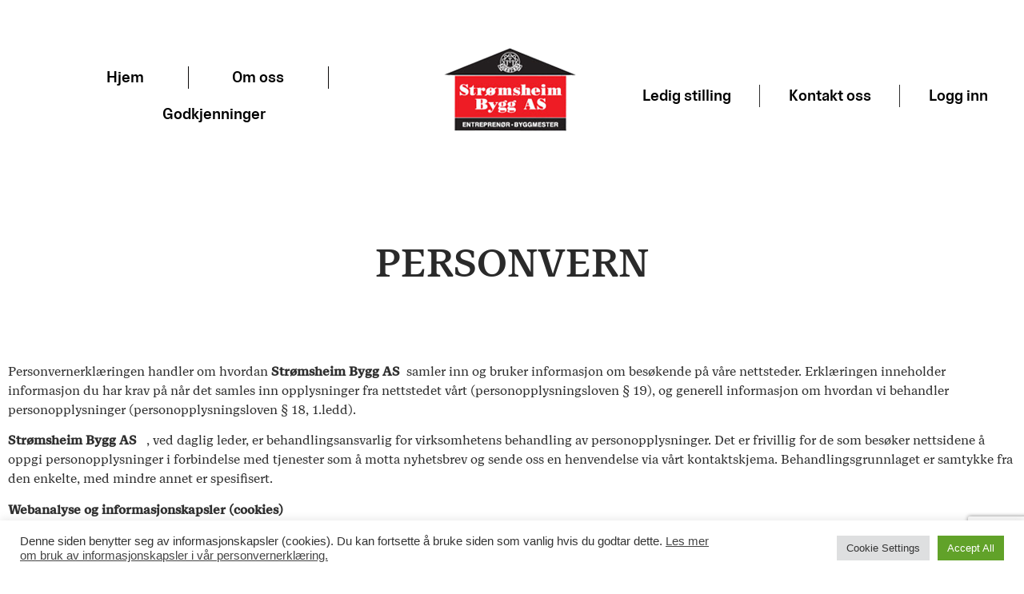

--- FILE ---
content_type: text/html; charset=UTF-8
request_url: https://www.stromsheimbygg.no/personvern/
body_size: 14851
content:
<!doctype html>
<html lang="nb-NO">
<head>
	<meta charset="UTF-8">
		<meta name="viewport" content="width=device-width, initial-scale=1">
	<link rel="profile" href="https://gmpg.org/xfn/11">
	<meta name='robots' content='index, follow, max-image-preview:large, max-snippet:-1, max-video-preview:-1' />

	<!-- This site is optimized with the Yoast SEO plugin v19.6.1 - https://yoast.com/wordpress/plugins/seo/ -->
	<title>PERSONVERN - Strømsheim Bygg AS</title>
	<link rel="canonical" href="https://www.stromsheimbygg.no/personvern/" />
	<meta property="og:locale" content="nb_NO" />
	<meta property="og:type" content="article" />
	<meta property="og:title" content="PERSONVERN - Strømsheim Bygg AS" />
	<meta property="og:description" content="Personvernerklæringen handler om hvordan Strømsheim Bygg AS  ​samler inn og bruker informasjon om besøkende på våre nettsteder. Erklæringen inneholder informasjon du har krav på når det samles inn opplysninger fra nettstedet vårt (personopplysningsloven § 19), og generell informasjon om hvordan vi behandler personopplysninger (personopplysningsloven § 18, 1.ledd). Strømsheim Bygg AS  ​ , ved daglig leder, er behandlingsansvarlig [&hellip;]" />
	<meta property="og:url" content="https://www.stromsheimbygg.no/personvern/" />
	<meta property="og:site_name" content="Strømsheim Bygg AS" />
	<meta property="article:modified_time" content="2022-09-08T01:44:07+00:00" />
	<meta name="twitter:card" content="summary_large_image" />
	<script type="application/ld+json" class="yoast-schema-graph">{"@context":"https://schema.org","@graph":[{"@type":"WebPage","@id":"https://www.stromsheimbygg.no/personvern/","url":"https://www.stromsheimbygg.no/personvern/","name":"PERSONVERN - Strømsheim Bygg AS","isPartOf":{"@id":"https://www.stromsheimbygg.no/#website"},"datePublished":"2022-08-04T01:49:41+00:00","dateModified":"2022-09-08T01:44:07+00:00","breadcrumb":{"@id":"https://www.stromsheimbygg.no/personvern/#breadcrumb"},"inLanguage":"nb-NO","potentialAction":[{"@type":"ReadAction","target":["https://www.stromsheimbygg.no/personvern/"]}]},{"@type":"BreadcrumbList","@id":"https://www.stromsheimbygg.no/personvern/#breadcrumb","itemListElement":[{"@type":"ListItem","position":1,"name":"Home","item":"https://www.stromsheimbygg.no/"},{"@type":"ListItem","position":2,"name":"PERSONVERN"}]},{"@type":"WebSite","@id":"https://www.stromsheimbygg.no/#website","url":"https://www.stromsheimbygg.no/","name":"Strømsheim Bygg AS","description":"","potentialAction":[{"@type":"SearchAction","target":{"@type":"EntryPoint","urlTemplate":"https://www.stromsheimbygg.no/?s={search_term_string}"},"query-input":"required name=search_term_string"}],"inLanguage":"nb-NO"}]}</script>
	<!-- / Yoast SEO plugin. -->


<link rel='dns-prefetch' href='//www.google.com' />

<link rel="alternate" type="application/rss+xml" title="Strømsheim Bygg AS &raquo; PERSONVERN kommentarstrøm" href="https://www.stromsheimbygg.no/personvern/feed/" />
<style>
img.wp-smiley,
img.emoji {
	display: inline !important;
	border: none !important;
	box-shadow: none !important;
	height: 1em !important;
	width: 1em !important;
	margin: 0 0.07em !important;
	vertical-align: -0.1em !important;
	background: none !important;
	padding: 0 !important;
}
</style>
	<link rel='stylesheet' id='wp-block-library-css'  href='https://www.stromsheimbygg.no/wp-includes/css/dist/block-library/style.min.css?ver=6.0.2' media='all' />
<style id='global-styles-inline-css'>
body{--wp--preset--color--black: #000000;--wp--preset--color--cyan-bluish-gray: #abb8c3;--wp--preset--color--white: #ffffff;--wp--preset--color--pale-pink: #f78da7;--wp--preset--color--vivid-red: #cf2e2e;--wp--preset--color--luminous-vivid-orange: #ff6900;--wp--preset--color--luminous-vivid-amber: #fcb900;--wp--preset--color--light-green-cyan: #7bdcb5;--wp--preset--color--vivid-green-cyan: #00d084;--wp--preset--color--pale-cyan-blue: #8ed1fc;--wp--preset--color--vivid-cyan-blue: #0693e3;--wp--preset--color--vivid-purple: #9b51e0;--wp--preset--gradient--vivid-cyan-blue-to-vivid-purple: linear-gradient(135deg,rgba(6,147,227,1) 0%,rgb(155,81,224) 100%);--wp--preset--gradient--light-green-cyan-to-vivid-green-cyan: linear-gradient(135deg,rgb(122,220,180) 0%,rgb(0,208,130) 100%);--wp--preset--gradient--luminous-vivid-amber-to-luminous-vivid-orange: linear-gradient(135deg,rgba(252,185,0,1) 0%,rgba(255,105,0,1) 100%);--wp--preset--gradient--luminous-vivid-orange-to-vivid-red: linear-gradient(135deg,rgba(255,105,0,1) 0%,rgb(207,46,46) 100%);--wp--preset--gradient--very-light-gray-to-cyan-bluish-gray: linear-gradient(135deg,rgb(238,238,238) 0%,rgb(169,184,195) 100%);--wp--preset--gradient--cool-to-warm-spectrum: linear-gradient(135deg,rgb(74,234,220) 0%,rgb(151,120,209) 20%,rgb(207,42,186) 40%,rgb(238,44,130) 60%,rgb(251,105,98) 80%,rgb(254,248,76) 100%);--wp--preset--gradient--blush-light-purple: linear-gradient(135deg,rgb(255,206,236) 0%,rgb(152,150,240) 100%);--wp--preset--gradient--blush-bordeaux: linear-gradient(135deg,rgb(254,205,165) 0%,rgb(254,45,45) 50%,rgb(107,0,62) 100%);--wp--preset--gradient--luminous-dusk: linear-gradient(135deg,rgb(255,203,112) 0%,rgb(199,81,192) 50%,rgb(65,88,208) 100%);--wp--preset--gradient--pale-ocean: linear-gradient(135deg,rgb(255,245,203) 0%,rgb(182,227,212) 50%,rgb(51,167,181) 100%);--wp--preset--gradient--electric-grass: linear-gradient(135deg,rgb(202,248,128) 0%,rgb(113,206,126) 100%);--wp--preset--gradient--midnight: linear-gradient(135deg,rgb(2,3,129) 0%,rgb(40,116,252) 100%);--wp--preset--duotone--dark-grayscale: url('#wp-duotone-dark-grayscale');--wp--preset--duotone--grayscale: url('#wp-duotone-grayscale');--wp--preset--duotone--purple-yellow: url('#wp-duotone-purple-yellow');--wp--preset--duotone--blue-red: url('#wp-duotone-blue-red');--wp--preset--duotone--midnight: url('#wp-duotone-midnight');--wp--preset--duotone--magenta-yellow: url('#wp-duotone-magenta-yellow');--wp--preset--duotone--purple-green: url('#wp-duotone-purple-green');--wp--preset--duotone--blue-orange: url('#wp-duotone-blue-orange');--wp--preset--font-size--small: 13px;--wp--preset--font-size--medium: 20px;--wp--preset--font-size--large: 36px;--wp--preset--font-size--x-large: 42px;}.has-black-color{color: var(--wp--preset--color--black) !important;}.has-cyan-bluish-gray-color{color: var(--wp--preset--color--cyan-bluish-gray) !important;}.has-white-color{color: var(--wp--preset--color--white) !important;}.has-pale-pink-color{color: var(--wp--preset--color--pale-pink) !important;}.has-vivid-red-color{color: var(--wp--preset--color--vivid-red) !important;}.has-luminous-vivid-orange-color{color: var(--wp--preset--color--luminous-vivid-orange) !important;}.has-luminous-vivid-amber-color{color: var(--wp--preset--color--luminous-vivid-amber) !important;}.has-light-green-cyan-color{color: var(--wp--preset--color--light-green-cyan) !important;}.has-vivid-green-cyan-color{color: var(--wp--preset--color--vivid-green-cyan) !important;}.has-pale-cyan-blue-color{color: var(--wp--preset--color--pale-cyan-blue) !important;}.has-vivid-cyan-blue-color{color: var(--wp--preset--color--vivid-cyan-blue) !important;}.has-vivid-purple-color{color: var(--wp--preset--color--vivid-purple) !important;}.has-black-background-color{background-color: var(--wp--preset--color--black) !important;}.has-cyan-bluish-gray-background-color{background-color: var(--wp--preset--color--cyan-bluish-gray) !important;}.has-white-background-color{background-color: var(--wp--preset--color--white) !important;}.has-pale-pink-background-color{background-color: var(--wp--preset--color--pale-pink) !important;}.has-vivid-red-background-color{background-color: var(--wp--preset--color--vivid-red) !important;}.has-luminous-vivid-orange-background-color{background-color: var(--wp--preset--color--luminous-vivid-orange) !important;}.has-luminous-vivid-amber-background-color{background-color: var(--wp--preset--color--luminous-vivid-amber) !important;}.has-light-green-cyan-background-color{background-color: var(--wp--preset--color--light-green-cyan) !important;}.has-vivid-green-cyan-background-color{background-color: var(--wp--preset--color--vivid-green-cyan) !important;}.has-pale-cyan-blue-background-color{background-color: var(--wp--preset--color--pale-cyan-blue) !important;}.has-vivid-cyan-blue-background-color{background-color: var(--wp--preset--color--vivid-cyan-blue) !important;}.has-vivid-purple-background-color{background-color: var(--wp--preset--color--vivid-purple) !important;}.has-black-border-color{border-color: var(--wp--preset--color--black) !important;}.has-cyan-bluish-gray-border-color{border-color: var(--wp--preset--color--cyan-bluish-gray) !important;}.has-white-border-color{border-color: var(--wp--preset--color--white) !important;}.has-pale-pink-border-color{border-color: var(--wp--preset--color--pale-pink) !important;}.has-vivid-red-border-color{border-color: var(--wp--preset--color--vivid-red) !important;}.has-luminous-vivid-orange-border-color{border-color: var(--wp--preset--color--luminous-vivid-orange) !important;}.has-luminous-vivid-amber-border-color{border-color: var(--wp--preset--color--luminous-vivid-amber) !important;}.has-light-green-cyan-border-color{border-color: var(--wp--preset--color--light-green-cyan) !important;}.has-vivid-green-cyan-border-color{border-color: var(--wp--preset--color--vivid-green-cyan) !important;}.has-pale-cyan-blue-border-color{border-color: var(--wp--preset--color--pale-cyan-blue) !important;}.has-vivid-cyan-blue-border-color{border-color: var(--wp--preset--color--vivid-cyan-blue) !important;}.has-vivid-purple-border-color{border-color: var(--wp--preset--color--vivid-purple) !important;}.has-vivid-cyan-blue-to-vivid-purple-gradient-background{background: var(--wp--preset--gradient--vivid-cyan-blue-to-vivid-purple) !important;}.has-light-green-cyan-to-vivid-green-cyan-gradient-background{background: var(--wp--preset--gradient--light-green-cyan-to-vivid-green-cyan) !important;}.has-luminous-vivid-amber-to-luminous-vivid-orange-gradient-background{background: var(--wp--preset--gradient--luminous-vivid-amber-to-luminous-vivid-orange) !important;}.has-luminous-vivid-orange-to-vivid-red-gradient-background{background: var(--wp--preset--gradient--luminous-vivid-orange-to-vivid-red) !important;}.has-very-light-gray-to-cyan-bluish-gray-gradient-background{background: var(--wp--preset--gradient--very-light-gray-to-cyan-bluish-gray) !important;}.has-cool-to-warm-spectrum-gradient-background{background: var(--wp--preset--gradient--cool-to-warm-spectrum) !important;}.has-blush-light-purple-gradient-background{background: var(--wp--preset--gradient--blush-light-purple) !important;}.has-blush-bordeaux-gradient-background{background: var(--wp--preset--gradient--blush-bordeaux) !important;}.has-luminous-dusk-gradient-background{background: var(--wp--preset--gradient--luminous-dusk) !important;}.has-pale-ocean-gradient-background{background: var(--wp--preset--gradient--pale-ocean) !important;}.has-electric-grass-gradient-background{background: var(--wp--preset--gradient--electric-grass) !important;}.has-midnight-gradient-background{background: var(--wp--preset--gradient--midnight) !important;}.has-small-font-size{font-size: var(--wp--preset--font-size--small) !important;}.has-medium-font-size{font-size: var(--wp--preset--font-size--medium) !important;}.has-large-font-size{font-size: var(--wp--preset--font-size--large) !important;}.has-x-large-font-size{font-size: var(--wp--preset--font-size--x-large) !important;}
</style>
<link rel='stylesheet' id='contact-form-7-css'  href='https://www.stromsheimbygg.no/wp-content/plugins/contact-form-7/includes/css/styles.css?ver=5.6.2' media='all' />
<link rel='stylesheet' id='cookie-law-info-css'  href='https://www.stromsheimbygg.no/wp-content/plugins/cookie-law-info/public/css/cookie-law-info-public.css?ver=2.1.2' media='all' />
<link rel='stylesheet' id='cookie-law-info-gdpr-css'  href='https://www.stromsheimbygg.no/wp-content/plugins/cookie-law-info/public/css/cookie-law-info-gdpr.css?ver=2.1.2' media='all' />
<link rel='stylesheet' id='hello-elementor-css'  href='https://www.stromsheimbygg.no/wp-content/themes/hello-elementor/style.min.css?ver=2.6.1' media='all' />
<link rel='stylesheet' id='hello-elementor-theme-style-css'  href='https://www.stromsheimbygg.no/wp-content/themes/hello-elementor/theme.min.css?ver=2.6.1' media='all' />
<link rel='stylesheet' id='elementor-frontend-css'  href='https://www.stromsheimbygg.no/wp-content/plugins/elementor/assets/css/frontend-lite.min.css?ver=3.6.8' media='all' />
<link rel='stylesheet' id='elementor-post-5-css'  href='https://www.stromsheimbygg.no/wp-content/uploads/elementor/css/post-5.css?ver=1662607887' media='all' />
<link rel='stylesheet' id='g-css-css'  href='https://www.stromsheimbygg.no/wp-content/themes/hello-elementor/assets/css/style.css?ver=1.0.0' media='all' />
<link rel='stylesheet' id='elementor-icons-css'  href='https://www.stromsheimbygg.no/wp-content/plugins/elementor/assets/lib/eicons/css/elementor-icons.min.css?ver=5.15.0' media='all' />
<link rel='stylesheet' id='elementor-pro-css'  href='https://www.stromsheimbygg.no/wp-content/plugins/elementor-pro/assets/css/frontend-lite.min.css?ver=3.6.5' media='all' />
<link rel='stylesheet' id='elementor-global-css'  href='https://www.stromsheimbygg.no/wp-content/uploads/elementor/css/global.css?ver=1662607887' media='all' />
<link rel='stylesheet' id='elementor-post-3-css'  href='https://www.stromsheimbygg.no/wp-content/uploads/elementor/css/post-3.css?ver=1662620651' media='all' />
<link rel='stylesheet' id='elementor-post-11-css'  href='https://www.stromsheimbygg.no/wp-content/uploads/elementor/css/post-11.css?ver=1674218203' media='all' />
<link rel='stylesheet' id='elementor-post-51-css'  href='https://www.stromsheimbygg.no/wp-content/uploads/elementor/css/post-51.css?ver=1674219707' media='all' />
<link rel='stylesheet' id='elementor-icons-shared-0-css'  href='https://www.stromsheimbygg.no/wp-content/plugins/elementor/assets/lib/font-awesome/css/fontawesome.min.css?ver=5.15.3' media='all' />
<link rel='stylesheet' id='elementor-icons-fa-solid-css'  href='https://www.stromsheimbygg.no/wp-content/plugins/elementor/assets/lib/font-awesome/css/solid.min.css?ver=5.15.3' media='all' />
<link rel='stylesheet' id='elementor-icons-fa-brands-css'  href='https://www.stromsheimbygg.no/wp-content/plugins/elementor/assets/lib/font-awesome/css/brands.min.css?ver=5.15.3' media='all' />
<link rel='stylesheet' id='elementor-icons-fa-regular-css'  href='https://www.stromsheimbygg.no/wp-content/plugins/elementor/assets/lib/font-awesome/css/regular.min.css?ver=5.15.3' media='all' />
<script src='https://www.stromsheimbygg.no/wp-includes/js/jquery/jquery.min.js?ver=3.6.0' id='jquery-core-js'></script>
<script src='https://www.stromsheimbygg.no/wp-includes/js/jquery/jquery-migrate.min.js?ver=3.3.2' id='jquery-migrate-js'></script>
<script id='cookie-law-info-js-extra'>
var Cli_Data = {"nn_cookie_ids":[],"cookielist":[],"non_necessary_cookies":[],"ccpaEnabled":"","ccpaRegionBased":"","ccpaBarEnabled":"","strictlyEnabled":["necessary","obligatoire"],"ccpaType":"gdpr","js_blocking":"1","custom_integration":"","triggerDomRefresh":"","secure_cookies":""};
var cli_cookiebar_settings = {"animate_speed_hide":"500","animate_speed_show":"500","background":"#FFF","border":"#b1a6a6c2","border_on":"","button_1_button_colour":"#61a229","button_1_button_hover":"#4e8221","button_1_link_colour":"#fff","button_1_as_button":"1","button_1_new_win":"","button_2_button_colour":"#333","button_2_button_hover":"#292929","button_2_link_colour":"#444","button_2_as_button":"","button_2_hidebar":"","button_3_button_colour":"#dedfe0","button_3_button_hover":"#b2b2b3","button_3_link_colour":"#333333","button_3_as_button":"1","button_3_new_win":"","button_4_button_colour":"#dedfe0","button_4_button_hover":"#b2b2b3","button_4_link_colour":"#333333","button_4_as_button":"1","button_7_button_colour":"#61a229","button_7_button_hover":"#4e8221","button_7_link_colour":"#fff","button_7_as_button":"1","button_7_new_win":"","font_family":"inherit","header_fix":"","notify_animate_hide":"1","notify_animate_show":"","notify_div_id":"#cookie-law-info-bar","notify_position_horizontal":"right","notify_position_vertical":"bottom","scroll_close":"","scroll_close_reload":"","accept_close_reload":"","reject_close_reload":"","showagain_tab":"","showagain_background":"#fff","showagain_border":"#000","showagain_div_id":"#cookie-law-info-again","showagain_x_position":"100px","text":"#333333","show_once_yn":"","show_once":"10000","logging_on":"","as_popup":"","popup_overlay":"1","bar_heading_text":"","cookie_bar_as":"banner","popup_showagain_position":"bottom-right","widget_position":"left"};
var log_object = {"ajax_url":"https:\/\/www.stromsheimbygg.no\/wp-admin\/admin-ajax.php"};
</script>
<script src='https://www.stromsheimbygg.no/wp-content/plugins/cookie-law-info/public/js/cookie-law-info-public.js?ver=2.1.2' id='cookie-law-info-js'></script>
<script src='https://www.stromsheimbygg.no/wp-content/themes/hello-elementor/assets/js/script.js?ver=1.0.0' id='script_g-js'></script>
<link rel="https://api.w.org/" href="https://www.stromsheimbygg.no/wp-json/" /><link rel="alternate" type="application/json" href="https://www.stromsheimbygg.no/wp-json/wp/v2/pages/3" /><link rel="EditURI" type="application/rsd+xml" title="RSD" href="https://www.stromsheimbygg.no/xmlrpc.php?rsd" />
<link rel="wlwmanifest" type="application/wlwmanifest+xml" href="https://www.stromsheimbygg.no/wp-includes/wlwmanifest.xml" /> 
<meta name="generator" content="WordPress 6.0.2" />
<link rel='shortlink' href='https://www.stromsheimbygg.no/?p=3' />
<link rel="alternate" type="application/json+oembed" href="https://www.stromsheimbygg.no/wp-json/oembed/1.0/embed?url=https%3A%2F%2Fwww.stromsheimbygg.no%2Fpersonvern%2F" />
<link rel="alternate" type="text/xml+oembed" href="https://www.stromsheimbygg.no/wp-json/oembed/1.0/embed?url=https%3A%2F%2Fwww.stromsheimbygg.no%2Fpersonvern%2F&#038;format=xml" />
<link rel="icon" href="https://www.stromsheimbygg.no/wp-content/uploads/2022/08/5star-150x104.png" sizes="32x32" />
<link rel="icon" href="https://www.stromsheimbygg.no/wp-content/uploads/2022/08/5star.png" sizes="192x192" />
<link rel="apple-touch-icon" href="https://www.stromsheimbygg.no/wp-content/uploads/2022/08/5star.png" />
<meta name="msapplication-TileImage" content="https://www.stromsheimbygg.no/wp-content/uploads/2022/08/5star.png" />
		<style id="wp-custom-css">
			.list-info-ic li a span {
	color: #D70000D1 !important;
}

.list-info-ic li a:hover span {
	color: #232323 !important;
}

.main-contact-form span.wpcf7-not-valid-tip,
.main-contact-form .wpcf7-response-output {
		font-family: "Fabric Serif Web";
}

.main-contact-form span.wpcf7-form-control-wrap input,
.main-contact-form span.wpcf7-form-control-wrap textarea {
	border-color: #ababab;
	border-radius: 0;
	margin-bottom: 20px;
	font-family: "Fabric Serif Web";
}

.main-contact-form span.wpcf7-form-control-wrap input {
	height: 46px;
}

.main-contact-form span.wpcf7-form-control-wrap textarea {
	min-height: 140px;
	height: 140px
}

.main-contact-form span.wpcf7-form-control-wrap input:focus,
.main-contact-form span.wpcf7-form-control-wrap textarea:focus,
.main-contact-form input.wpcf7-form-control.has-spinner.wpcf7-submit:focus {
	outline: none;
}

.main-contact-form input.wpcf7-form-control.has-spinner.wpcf7-submit {
    padding: 15px 45px;
    background-color: red;
    color: #fff;
	border-radius: 0;
}		</style>
		</head>
<body class="privacy-policy page-template page-template-elementor_header_footer page page-id-3 elementor-default elementor-template-full-width elementor-kit-5 elementor-page elementor-page-3">

<svg xmlns="http://www.w3.org/2000/svg" viewBox="0 0 0 0" width="0" height="0" focusable="false" role="none" style="visibility: hidden; position: absolute; left: -9999px; overflow: hidden;" ><defs><filter id="wp-duotone-dark-grayscale"><feColorMatrix color-interpolation-filters="sRGB" type="matrix" values=" .299 .587 .114 0 0 .299 .587 .114 0 0 .299 .587 .114 0 0 .299 .587 .114 0 0 " /><feComponentTransfer color-interpolation-filters="sRGB" ><feFuncR type="table" tableValues="0 0.49803921568627" /><feFuncG type="table" tableValues="0 0.49803921568627" /><feFuncB type="table" tableValues="0 0.49803921568627" /><feFuncA type="table" tableValues="1 1" /></feComponentTransfer><feComposite in2="SourceGraphic" operator="in" /></filter></defs></svg><svg xmlns="http://www.w3.org/2000/svg" viewBox="0 0 0 0" width="0" height="0" focusable="false" role="none" style="visibility: hidden; position: absolute; left: -9999px; overflow: hidden;" ><defs><filter id="wp-duotone-grayscale"><feColorMatrix color-interpolation-filters="sRGB" type="matrix" values=" .299 .587 .114 0 0 .299 .587 .114 0 0 .299 .587 .114 0 0 .299 .587 .114 0 0 " /><feComponentTransfer color-interpolation-filters="sRGB" ><feFuncR type="table" tableValues="0 1" /><feFuncG type="table" tableValues="0 1" /><feFuncB type="table" tableValues="0 1" /><feFuncA type="table" tableValues="1 1" /></feComponentTransfer><feComposite in2="SourceGraphic" operator="in" /></filter></defs></svg><svg xmlns="http://www.w3.org/2000/svg" viewBox="0 0 0 0" width="0" height="0" focusable="false" role="none" style="visibility: hidden; position: absolute; left: -9999px; overflow: hidden;" ><defs><filter id="wp-duotone-purple-yellow"><feColorMatrix color-interpolation-filters="sRGB" type="matrix" values=" .299 .587 .114 0 0 .299 .587 .114 0 0 .299 .587 .114 0 0 .299 .587 .114 0 0 " /><feComponentTransfer color-interpolation-filters="sRGB" ><feFuncR type="table" tableValues="0.54901960784314 0.98823529411765" /><feFuncG type="table" tableValues="0 1" /><feFuncB type="table" tableValues="0.71764705882353 0.25490196078431" /><feFuncA type="table" tableValues="1 1" /></feComponentTransfer><feComposite in2="SourceGraphic" operator="in" /></filter></defs></svg><svg xmlns="http://www.w3.org/2000/svg" viewBox="0 0 0 0" width="0" height="0" focusable="false" role="none" style="visibility: hidden; position: absolute; left: -9999px; overflow: hidden;" ><defs><filter id="wp-duotone-blue-red"><feColorMatrix color-interpolation-filters="sRGB" type="matrix" values=" .299 .587 .114 0 0 .299 .587 .114 0 0 .299 .587 .114 0 0 .299 .587 .114 0 0 " /><feComponentTransfer color-interpolation-filters="sRGB" ><feFuncR type="table" tableValues="0 1" /><feFuncG type="table" tableValues="0 0.27843137254902" /><feFuncB type="table" tableValues="0.5921568627451 0.27843137254902" /><feFuncA type="table" tableValues="1 1" /></feComponentTransfer><feComposite in2="SourceGraphic" operator="in" /></filter></defs></svg><svg xmlns="http://www.w3.org/2000/svg" viewBox="0 0 0 0" width="0" height="0" focusable="false" role="none" style="visibility: hidden; position: absolute; left: -9999px; overflow: hidden;" ><defs><filter id="wp-duotone-midnight"><feColorMatrix color-interpolation-filters="sRGB" type="matrix" values=" .299 .587 .114 0 0 .299 .587 .114 0 0 .299 .587 .114 0 0 .299 .587 .114 0 0 " /><feComponentTransfer color-interpolation-filters="sRGB" ><feFuncR type="table" tableValues="0 0" /><feFuncG type="table" tableValues="0 0.64705882352941" /><feFuncB type="table" tableValues="0 1" /><feFuncA type="table" tableValues="1 1" /></feComponentTransfer><feComposite in2="SourceGraphic" operator="in" /></filter></defs></svg><svg xmlns="http://www.w3.org/2000/svg" viewBox="0 0 0 0" width="0" height="0" focusable="false" role="none" style="visibility: hidden; position: absolute; left: -9999px; overflow: hidden;" ><defs><filter id="wp-duotone-magenta-yellow"><feColorMatrix color-interpolation-filters="sRGB" type="matrix" values=" .299 .587 .114 0 0 .299 .587 .114 0 0 .299 .587 .114 0 0 .299 .587 .114 0 0 " /><feComponentTransfer color-interpolation-filters="sRGB" ><feFuncR type="table" tableValues="0.78039215686275 1" /><feFuncG type="table" tableValues="0 0.94901960784314" /><feFuncB type="table" tableValues="0.35294117647059 0.47058823529412" /><feFuncA type="table" tableValues="1 1" /></feComponentTransfer><feComposite in2="SourceGraphic" operator="in" /></filter></defs></svg><svg xmlns="http://www.w3.org/2000/svg" viewBox="0 0 0 0" width="0" height="0" focusable="false" role="none" style="visibility: hidden; position: absolute; left: -9999px; overflow: hidden;" ><defs><filter id="wp-duotone-purple-green"><feColorMatrix color-interpolation-filters="sRGB" type="matrix" values=" .299 .587 .114 0 0 .299 .587 .114 0 0 .299 .587 .114 0 0 .299 .587 .114 0 0 " /><feComponentTransfer color-interpolation-filters="sRGB" ><feFuncR type="table" tableValues="0.65098039215686 0.40392156862745" /><feFuncG type="table" tableValues="0 1" /><feFuncB type="table" tableValues="0.44705882352941 0.4" /><feFuncA type="table" tableValues="1 1" /></feComponentTransfer><feComposite in2="SourceGraphic" operator="in" /></filter></defs></svg><svg xmlns="http://www.w3.org/2000/svg" viewBox="0 0 0 0" width="0" height="0" focusable="false" role="none" style="visibility: hidden; position: absolute; left: -9999px; overflow: hidden;" ><defs><filter id="wp-duotone-blue-orange"><feColorMatrix color-interpolation-filters="sRGB" type="matrix" values=" .299 .587 .114 0 0 .299 .587 .114 0 0 .299 .587 .114 0 0 .299 .587 .114 0 0 " /><feComponentTransfer color-interpolation-filters="sRGB" ><feFuncR type="table" tableValues="0.098039215686275 1" /><feFuncG type="table" tableValues="0 0.66274509803922" /><feFuncB type="table" tableValues="0.84705882352941 0.41960784313725" /><feFuncA type="table" tableValues="1 1" /></feComponentTransfer><feComposite in2="SourceGraphic" operator="in" /></filter></defs></svg>
<a class="skip-link screen-reader-text" href="#content">
	Skip to content</a>

		<div data-elementor-type="header" data-elementor-id="11" class="elementor elementor-11 elementor-location-header">
								<section class="elementor-section elementor-top-section elementor-element elementor-element-8b3e039 elementor-section-content-middle elementor-section-boxed elementor-section-height-default elementor-section-height-default" data-id="8b3e039" data-element_type="section">
						<div class="elementor-container elementor-column-gap-default">
					<div class="elementor-column elementor-col-33 elementor-top-column elementor-element elementor-element-a6d2f2b elementor-hidden-tablet elementor-hidden-mobile" data-id="a6d2f2b" data-element_type="column">
			<div class="elementor-widget-wrap elementor-element-populated">
								<div class="elementor-element elementor-element-628f3d1 elementor-nav-menu__align-center elementor-nav-menu--dropdown-tablet elementor-nav-menu__text-align-aside elementor-nav-menu--toggle elementor-nav-menu--burger elementor-widget elementor-widget-nav-menu" data-id="628f3d1" data-element_type="widget" data-settings="{&quot;layout&quot;:&quot;horizontal&quot;,&quot;submenu_icon&quot;:{&quot;value&quot;:&quot;&lt;i class=\&quot;fas fa-caret-down\&quot;&gt;&lt;\/i&gt;&quot;,&quot;library&quot;:&quot;fa-solid&quot;},&quot;toggle&quot;:&quot;burger&quot;}" data-widget_type="nav-menu.default">
				<div class="elementor-widget-container">
			<link rel="stylesheet" href="https://www.stromsheimbygg.no/wp-content/plugins/elementor-pro/assets/css/widget-nav-menu.min.css">			<nav migration_allowed="1" migrated="0" role="navigation" class="elementor-nav-menu--main elementor-nav-menu__container elementor-nav-menu--layout-horizontal e--pointer-text e--animation-grow">
				<ul id="menu-1-628f3d1" class="elementor-nav-menu"><li class="menu-item menu-item-type-post_type menu-item-object-page menu-item-home menu-item-17"><a href="https://www.stromsheimbygg.no/" class="elementor-item">Hjem</a></li>
<li class="menu-item menu-item-type-post_type menu-item-object-page menu-item-197"><a href="https://www.stromsheimbygg.no/om-oss/" class="elementor-item">Om oss</a></li>
<li class="menu-item menu-item-type-post_type menu-item-object-page menu-item-267"><a href="https://www.stromsheimbygg.no/godkjenninger/" class="elementor-item">Godkjenninger</a></li>
</ul>			</nav>
					<div class="elementor-menu-toggle" role="button" tabindex="0" aria-label="Menu Toggle" aria-expanded="false">
			<i aria-hidden="true" role="presentation" class="elementor-menu-toggle__icon--open eicon-menu-bar"></i><i aria-hidden="true" role="presentation" class="elementor-menu-toggle__icon--close eicon-close"></i>			<span class="elementor-screen-only">Menu</span>
		</div>
			<nav class="elementor-nav-menu--dropdown elementor-nav-menu__container" role="navigation" aria-hidden="true">
				<ul id="menu-2-628f3d1" class="elementor-nav-menu"><li class="menu-item menu-item-type-post_type menu-item-object-page menu-item-home menu-item-17"><a href="https://www.stromsheimbygg.no/" class="elementor-item" tabindex="-1">Hjem</a></li>
<li class="menu-item menu-item-type-post_type menu-item-object-page menu-item-197"><a href="https://www.stromsheimbygg.no/om-oss/" class="elementor-item" tabindex="-1">Om oss</a></li>
<li class="menu-item menu-item-type-post_type menu-item-object-page menu-item-267"><a href="https://www.stromsheimbygg.no/godkjenninger/" class="elementor-item" tabindex="-1">Godkjenninger</a></li>
</ul>			</nav>
				</div>
				</div>
					</div>
		</div>
				<div class="elementor-column elementor-col-33 elementor-top-column elementor-element elementor-element-2e408c0" data-id="2e408c0" data-element_type="column">
			<div class="elementor-widget-wrap elementor-element-populated">
								<div class="elementor-element elementor-element-f7244db elementor-widget elementor-widget-image" data-id="f7244db" data-element_type="widget" data-widget_type="image.default">
				<div class="elementor-widget-container">
			<style>/*! elementor - v3.6.8 - 27-07-2022 */
.elementor-widget-image{text-align:center}.elementor-widget-image a{display:inline-block}.elementor-widget-image a img[src$=".svg"]{width:48px}.elementor-widget-image img{vertical-align:middle;display:inline-block}</style>													<a href="https://www.stromsheimbygg.no">
							<img width="165" height="104" src="https://www.stromsheimbygg.no/wp-content/uploads/2022/08/5star.png" class="attachment-full size-full" alt="" loading="lazy" />								</a>
															</div>
				</div>
					</div>
		</div>
				<div class="elementor-column elementor-col-33 elementor-top-column elementor-element elementor-element-9ea8b22" data-id="9ea8b22" data-element_type="column">
			<div class="elementor-widget-wrap elementor-element-populated">
								<div class="elementor-element elementor-element-3622a8c elementor-nav-menu__align-center elementor-hidden-tablet elementor-hidden-mobile elementor-nav-menu--dropdown-tablet elementor-nav-menu__text-align-aside elementor-nav-menu--toggle elementor-nav-menu--burger elementor-widget elementor-widget-nav-menu" data-id="3622a8c" data-element_type="widget" data-settings="{&quot;layout&quot;:&quot;horizontal&quot;,&quot;submenu_icon&quot;:{&quot;value&quot;:&quot;&lt;i class=\&quot;fas fa-caret-down\&quot;&gt;&lt;\/i&gt;&quot;,&quot;library&quot;:&quot;fa-solid&quot;},&quot;toggle&quot;:&quot;burger&quot;}" data-widget_type="nav-menu.default">
				<div class="elementor-widget-container">
						<nav migration_allowed="1" migrated="0" role="navigation" class="elementor-nav-menu--main elementor-nav-menu__container elementor-nav-menu--layout-horizontal e--pointer-text e--animation-grow">
				<ul id="menu-1-3622a8c" class="elementor-nav-menu"><li class="menu-item menu-item-type-post_type menu-item-object-page menu-item-226"><a href="https://www.stromsheimbygg.no/ledig-stilling/" class="elementor-item">Ledig stilling</a></li>
<li class="menu-item menu-item-type-post_type menu-item-object-page menu-item-272"><a href="https://www.stromsheimbygg.no/kontakt-oss/" class="elementor-item">Kontakt oss</a></li>
<li class="menu-item menu-item-type-custom menu-item-object-custom my-custom-login-logout-link"><a href="https://www.stromsheimbygg.no/wp-login.php" title="Logg inn" class="elementor-item wpex-login"><span class="link-inner">Logg inn</span></a></li></ul>			</nav>
					<div class="elementor-menu-toggle" role="button" tabindex="0" aria-label="Menu Toggle" aria-expanded="false">
			<i aria-hidden="true" role="presentation" class="elementor-menu-toggle__icon--open eicon-menu-bar"></i><i aria-hidden="true" role="presentation" class="elementor-menu-toggle__icon--close eicon-close"></i>			<span class="elementor-screen-only">Menu</span>
		</div>
			<nav class="elementor-nav-menu--dropdown elementor-nav-menu__container" role="navigation" aria-hidden="true">
				<ul id="menu-2-3622a8c" class="elementor-nav-menu"><li class="menu-item menu-item-type-post_type menu-item-object-page menu-item-226"><a href="https://www.stromsheimbygg.no/ledig-stilling/" class="elementor-item" tabindex="-1">Ledig stilling</a></li>
<li class="menu-item menu-item-type-post_type menu-item-object-page menu-item-272"><a href="https://www.stromsheimbygg.no/kontakt-oss/" class="elementor-item" tabindex="-1">Kontakt oss</a></li>
<li class="menu-item menu-item-type-custom menu-item-object-custom my-custom-login-logout-link"><a href="https://www.stromsheimbygg.no/wp-login.php" title="Logg inn" class="elementor-item wpex-login"><span class="link-inner">Logg inn</span></a></li></ul>			</nav>
				</div>
				</div>
					</div>
		</div>
							</div>
		</section>
						</div>
				<div data-elementor-type="wp-page" data-elementor-id="3" class="elementor elementor-3">
									<section class="elementor-section elementor-top-section elementor-element elementor-element-e22de5c elementor-section-boxed elementor-section-height-default elementor-section-height-default" data-id="e22de5c" data-element_type="section">
						<div class="elementor-container elementor-column-gap-default">
					<div class="elementor-column elementor-col-100 elementor-top-column elementor-element elementor-element-537eb0e" data-id="537eb0e" data-element_type="column">
			<div class="elementor-widget-wrap elementor-element-populated">
								<div class="elementor-element elementor-element-83b6fc6 elementor-widget elementor-widget-heading" data-id="83b6fc6" data-element_type="widget" data-widget_type="heading.default">
				<div class="elementor-widget-container">
			<style>/*! elementor - v3.6.8 - 27-07-2022 */
.elementor-heading-title{padding:0;margin:0;line-height:1}.elementor-widget-heading .elementor-heading-title[class*=elementor-size-]>a{color:inherit;font-size:inherit;line-height:inherit}.elementor-widget-heading .elementor-heading-title.elementor-size-small{font-size:15px}.elementor-widget-heading .elementor-heading-title.elementor-size-medium{font-size:19px}.elementor-widget-heading .elementor-heading-title.elementor-size-large{font-size:29px}.elementor-widget-heading .elementor-heading-title.elementor-size-xl{font-size:39px}.elementor-widget-heading .elementor-heading-title.elementor-size-xxl{font-size:59px}</style><h1 class="elementor-heading-title elementor-size-default">PERSONVERN</h1>		</div>
				</div>
					</div>
		</div>
							</div>
		</section>
				<section class="elementor-section elementor-top-section elementor-element elementor-element-b7ec985 elementor-section-boxed elementor-section-height-default elementor-section-height-default" data-id="b7ec985" data-element_type="section">
						<div class="elementor-container elementor-column-gap-default">
					<div class="elementor-column elementor-col-100 elementor-top-column elementor-element elementor-element-f66c1eb" data-id="f66c1eb" data-element_type="column">
			<div class="elementor-widget-wrap elementor-element-populated">
								<div class="elementor-element elementor-element-02d7988 elementor-widget elementor-widget-text-editor" data-id="02d7988" data-element_type="widget" data-widget_type="text-editor.default">
				<div class="elementor-widget-container">
			<style>/*! elementor - v3.6.8 - 27-07-2022 */
.elementor-widget-text-editor.elementor-drop-cap-view-stacked .elementor-drop-cap{background-color:#818a91;color:#fff}.elementor-widget-text-editor.elementor-drop-cap-view-framed .elementor-drop-cap{color:#818a91;border:3px solid;background-color:transparent}.elementor-widget-text-editor:not(.elementor-drop-cap-view-default) .elementor-drop-cap{margin-top:8px}.elementor-widget-text-editor:not(.elementor-drop-cap-view-default) .elementor-drop-cap-letter{width:1em;height:1em}.elementor-widget-text-editor .elementor-drop-cap{float:left;text-align:center;line-height:1;font-size:50px}.elementor-widget-text-editor .elementor-drop-cap-letter{display:inline-block}</style>				<div class="col-sm-12 col-md-12 col-lg-12"><div class="wr-title-all"><p>Personvernerklæringen handler om hvordan <strong>Strømsheim Bygg AS</strong><strong> </strong><strong> ​</strong>samler inn og bruker informasjon om besøkende på våre nettsteder. Erklæringen inneholder informasjon du har krav på når det samles inn opplysninger fra nettstedet vårt (personopplysningsloven § 19), og generell informasjon om hvordan vi behandler personopplysninger (personopplysningsloven § 18, 1.ledd).</p></div></div><div class="col-sm-12 col-md-12 col-lg-12"><p><strong>Strømsheim Bygg AS  ​ </strong>, ved daglig leder, er behandlingsansvarlig for virksomhetens behandling av personopplysninger. Det er frivillig for de som besøker nettsidene å oppgi personopplysninger i forbindelse med tjenester som å motta nyhetsbrev og sende oss en henvendelse via vårt kontaktskjema. Behandlingsgrunnlaget er samtykke fra den enkelte, med mindre annet er spesifisert.</p><p><strong>Webanalyse og informasjonskapsler (cookies)</strong></p><p>Som en viktig del av arbeidet med å lage et brukervennlig nettsted, ser vi på brukermønsteret til de som besøker nettstedet. For å analysere informasjonen, bruker vi analyseverktøyet <a href="https://www.google.com/analytics/" target="_blank" rel="noopener" data-type="anotherLink">Google Analytics</a>.</p><p>Google Analytics bruker informasjonskapsler/cookies (små tekstfiler som nettstedet lagrer på brukerens datamaskin), som registrerer brukernes IP-adresse, og som gir informasjon om den enkelte brukers bevegelser på nett. Eksempler på hva statistikken gir oss svar på er; hvor mange som besøker ulike sider, hvor lenge besøket varer, hvilke nettsteder brukerne kommer fra og hvilke nettlesere som benyttes. Ingen av informasjonskapslene gjør at vi kan knytte informasjon om din bruk av nettstedet til deg som enkeltperson.</p><p>Informasjonen som samles inn av Google Analytics, lagres på Googles servere i USA. Mottatte opplysninger er underlagt <a href="https://policies.google.com/privacy?hl=no" target="_blank" rel="noopener" data-type="anotherLink">Googles retningslinjer for personvern</a>.</p><p>En IP-adresse er definert som en personopplysning fordi den kan spores tilbake til en bestemt maskinvare og dermed til en enkeltperson. <strong>Strømsheim Bygg AS</strong><strong> </strong><strong> ​</strong><strong> </strong>benytter Google Analytics sin sporingskode som anonymiserer IP-adressen før informasjonen lagres og bearbeides av Google. Dermed kan ikke den lagrede IP-adressen brukes til å identifisere den enkelte brukeren.</p><p><strong>Søk</strong></p><p><strong>Strømsheim Bygg AS</strong><strong> </strong><strong> ​</strong> lagrer informasjon om hvilke søkeord brukerne benytter på våre nettsteder i Google Analytics. Formålet med lagringen er å gjøre informasjonstilbudet vårt bedre. Bruksmønsteret for søk lagres i aggregert form. Det er bare søkeordet som lagres, og de kan ikke kobles til andre opplysninger om brukerne, slik som til IP-adressene.</p><p><strong>Del/tips-tjenesten</strong></p><p>Funksjonen “Del med andre” kan brukes til å videresende lenker til nettstedet på e-post, eller til å dele innholdet på sosiale nettsamfunn. Opplysninger om tips logges ikke hos oss, men brukes kun der og da til å legge inn tipset hos nettsamfunnet. Vi kan imidlertid ikke garantere at nettsamfunnet ikke logger disse opplysningene. Alle slike tjenester bør derfor brukes med vett. Dersom du benytter e-postfunksjonen, bruker vi bare de oppgitte e-postadressene til å sende meldingen videre uten noen form for lagring.</p><p><strong>Nyhetsbrev</strong></p><p>Det er mulig å abonnere på nyhetsbrev fra <strong>Strømsheim Bygg AS</strong><strong> </strong><strong> ​</strong><strong> </strong>sin nettside. For at vi skal sende e-post til riktig person, må vi registrere navn og e-postadresse. Vi registrerer også virksomheten du arbeider for. Disse opplysningene deles ikke med andre virksomheter, og slettes når vi får beskjed om at du ikke lenger ønsker å motta informasjon fra oss. Opplysningene slettes også om vi får tilbakemelding om at e-postadressen ikke lenger er aktiv.</p><p><strong>Side- og tjenestefunksjonalitet</strong></p><p>Det blir brukt informasjonskapsler i drift og presentasjon av data fra nettsteder. Slike informasjonskapsler kan inneholde informasjon om språkkode for språk valgt av brukeren. Det kan være informasjonskapsler med informasjon som støtter om lastbalanseringen av systemet slik at alle brukere blir sikret en best mulig opplevelse. Ved tjenester som krever innlogging eller søk kan det bli brukt informasjonskapsler som sikrer at tjenesten presenterer data til rett mottaker.</p><p><strong>Hvordan håndtere informasjonskapsler i din nettleser</strong></p><p>På <a href="https://nettvett.no/" target="_blank" rel="noopener" data-type="anotherLink">https://nettvett.no</a> kan du lese om hvordan du stiller inn <a href="https://nettvett.no/slik-administrer-du-informasjonskapsler/" target="_blank" rel="noopener" data-type="anotherLink">nettleseren for å godta/avvise informasjonskapsler</a>, og få tips til <a href="https://nettvett.no/veiledninger/sikrere-bruk/internett/" target="_blank" rel="noopener" data-type="anotherLink">sikrere bruk av internett</a>.</p></div>						</div>
				</div>
					</div>
		</div>
							</div>
		</section>
							</div>
				<div data-elementor-type="footer" data-elementor-id="51" class="elementor elementor-51 elementor-location-footer">
								<section class="elementor-section elementor-top-section elementor-element elementor-element-6c1df01 elementor-section-boxed elementor-section-height-default elementor-section-height-default" data-id="6c1df01" data-element_type="section" data-settings="{&quot;background_background&quot;:&quot;classic&quot;}">
						<div class="elementor-container elementor-column-gap-default">
					<div class="elementor-column elementor-col-50 elementor-top-column elementor-element elementor-element-e2dee09" data-id="e2dee09" data-element_type="column">
			<div class="elementor-widget-wrap elementor-element-populated">
								<div class="elementor-element elementor-element-d263f9b elementor-widget elementor-widget-heading" data-id="d263f9b" data-element_type="widget" data-widget_type="heading.default">
				<div class="elementor-widget-container">
			<h2 class="elementor-heading-title elementor-size-default">Strømsheim Bygg AS</h2>		</div>
				</div>
				<div class="elementor-element elementor-element-69b79a4 elementor-widget elementor-widget-text-editor" data-id="69b79a4" data-element_type="widget" data-widget_type="text-editor.default">
				<div class="elementor-widget-container">
							<p>Med vår faglige kompetanse, våre dyktige medarbeidere, våre seriøse leverandører og vår økonomiske soliditet, så er våre kunder garantert trygghet i og i tiden etter byggeprosessen.</p>						</div>
				</div>
				<div class="elementor-element elementor-element-5199461 e-grid-align-left elementor-shape-rounded elementor-grid-0 elementor-widget elementor-widget-social-icons" data-id="5199461" data-element_type="widget" data-widget_type="social-icons.default">
				<div class="elementor-widget-container">
			<style>/*! elementor - v3.6.8 - 27-07-2022 */
.elementor-widget-social-icons.elementor-grid-0 .elementor-widget-container,.elementor-widget-social-icons.elementor-grid-mobile-0 .elementor-widget-container,.elementor-widget-social-icons.elementor-grid-tablet-0 .elementor-widget-container{line-height:1;font-size:0}.elementor-widget-social-icons:not(.elementor-grid-0):not(.elementor-grid-tablet-0):not(.elementor-grid-mobile-0) .elementor-grid{display:inline-grid}.elementor-widget-social-icons .elementor-grid{grid-column-gap:var(--grid-column-gap,5px);grid-row-gap:var(--grid-row-gap,5px);grid-template-columns:var(--grid-template-columns);-webkit-box-pack:var(--justify-content,center);-ms-flex-pack:var(--justify-content,center);justify-content:var(--justify-content,center);justify-items:var(--justify-content,center)}.elementor-icon.elementor-social-icon{font-size:var(--icon-size,25px);line-height:var(--icon-size,25px);width:calc(var(--icon-size, 25px) + (2 * var(--icon-padding, .5em)));height:calc(var(--icon-size, 25px) + (2 * var(--icon-padding, .5em)))}.elementor-social-icon{--e-social-icon-icon-color:#fff;display:-webkit-inline-box;display:-ms-inline-flexbox;display:inline-flex;background-color:#818a91;-webkit-box-align:center;-ms-flex-align:center;align-items:center;-webkit-box-pack:center;-ms-flex-pack:center;justify-content:center;text-align:center;cursor:pointer}.elementor-social-icon i{color:var(--e-social-icon-icon-color)}.elementor-social-icon svg{fill:var(--e-social-icon-icon-color)}.elementor-social-icon:last-child{margin:0}.elementor-social-icon:hover{opacity:.9;color:#fff}.elementor-social-icon-android{background-color:#a4c639}.elementor-social-icon-apple{background-color:#999}.elementor-social-icon-behance{background-color:#1769ff}.elementor-social-icon-bitbucket{background-color:#205081}.elementor-social-icon-codepen{background-color:#000}.elementor-social-icon-delicious{background-color:#39f}.elementor-social-icon-deviantart{background-color:#05cc47}.elementor-social-icon-digg{background-color:#005be2}.elementor-social-icon-dribbble{background-color:#ea4c89}.elementor-social-icon-elementor{background-color:#d30c5c}.elementor-social-icon-envelope{background-color:#ea4335}.elementor-social-icon-facebook,.elementor-social-icon-facebook-f{background-color:#3b5998}.elementor-social-icon-flickr{background-color:#0063dc}.elementor-social-icon-foursquare{background-color:#2d5be3}.elementor-social-icon-free-code-camp,.elementor-social-icon-freecodecamp{background-color:#006400}.elementor-social-icon-github{background-color:#333}.elementor-social-icon-gitlab{background-color:#e24329}.elementor-social-icon-globe{background-color:#818a91}.elementor-social-icon-google-plus,.elementor-social-icon-google-plus-g{background-color:#dd4b39}.elementor-social-icon-houzz{background-color:#7ac142}.elementor-social-icon-instagram{background-color:#262626}.elementor-social-icon-jsfiddle{background-color:#487aa2}.elementor-social-icon-link{background-color:#818a91}.elementor-social-icon-linkedin,.elementor-social-icon-linkedin-in{background-color:#0077b5}.elementor-social-icon-medium{background-color:#00ab6b}.elementor-social-icon-meetup{background-color:#ec1c40}.elementor-social-icon-mixcloud{background-color:#273a4b}.elementor-social-icon-odnoklassniki{background-color:#f4731c}.elementor-social-icon-pinterest{background-color:#bd081c}.elementor-social-icon-product-hunt{background-color:#da552f}.elementor-social-icon-reddit{background-color:#ff4500}.elementor-social-icon-rss{background-color:#f26522}.elementor-social-icon-shopping-cart{background-color:#4caf50}.elementor-social-icon-skype{background-color:#00aff0}.elementor-social-icon-slideshare{background-color:#0077b5}.elementor-social-icon-snapchat{background-color:#fffc00}.elementor-social-icon-soundcloud{background-color:#f80}.elementor-social-icon-spotify{background-color:#2ebd59}.elementor-social-icon-stack-overflow{background-color:#fe7a15}.elementor-social-icon-steam{background-color:#00adee}.elementor-social-icon-stumbleupon{background-color:#eb4924}.elementor-social-icon-telegram{background-color:#2ca5e0}.elementor-social-icon-thumb-tack{background-color:#1aa1d8}.elementor-social-icon-tripadvisor{background-color:#589442}.elementor-social-icon-tumblr{background-color:#35465c}.elementor-social-icon-twitch{background-color:#6441a5}.elementor-social-icon-twitter{background-color:#1da1f2}.elementor-social-icon-viber{background-color:#665cac}.elementor-social-icon-vimeo{background-color:#1ab7ea}.elementor-social-icon-vk{background-color:#45668e}.elementor-social-icon-weibo{background-color:#dd2430}.elementor-social-icon-weixin{background-color:#31a918}.elementor-social-icon-whatsapp{background-color:#25d366}.elementor-social-icon-wordpress{background-color:#21759b}.elementor-social-icon-xing{background-color:#026466}.elementor-social-icon-yelp{background-color:#af0606}.elementor-social-icon-youtube{background-color:#cd201f}.elementor-social-icon-500px{background-color:#0099e5}.elementor-shape-rounded .elementor-icon.elementor-social-icon{border-radius:10%}.elementor-shape-circle .elementor-icon.elementor-social-icon{border-radius:50%}</style>		<div class="elementor-social-icons-wrapper elementor-grid">
							<span class="elementor-grid-item">
					<a class="elementor-icon elementor-social-icon elementor-social-icon-facebook elementor-repeater-item-4345939" href="https://www.facebook.com/stromsheimbygg" target="_blank">
						<span class="elementor-screen-only">Facebook</span>
						<i class="fab fa-facebook"></i>					</a>
				</span>
							<span class="elementor-grid-item">
					<a class="elementor-icon elementor-social-icon elementor-social-icon-linkedin elementor-repeater-item-9ec7311" href="https://www.linkedin.com/company/str%C3%B8msheim-bygg-as/mycompany/?viewAsMember=true" target="_blank">
						<span class="elementor-screen-only">Linkedin</span>
						<i class="fab fa-linkedin"></i>					</a>
				</span>
					</div>
				</div>
				</div>
					</div>
		</div>
				<div class="elementor-column elementor-col-50 elementor-top-column elementor-element elementor-element-4f7ff38" data-id="4f7ff38" data-element_type="column">
			<div class="elementor-widget-wrap elementor-element-populated">
								<div class="elementor-element elementor-element-79b2f73 elementor-widget elementor-widget-heading" data-id="79b2f73" data-element_type="widget" data-widget_type="heading.default">
				<div class="elementor-widget-container">
			<h2 class="elementor-heading-title elementor-size-default">Kontakt oss</h2>		</div>
				</div>
				<div class="elementor-element elementor-element-f268b8b elementor-icon-list--layout-traditional elementor-list-item-link-full_width elementor-widget elementor-widget-icon-list" data-id="f268b8b" data-element_type="widget" data-widget_type="icon-list.default">
				<div class="elementor-widget-container">
			<link rel="stylesheet" href="https://www.stromsheimbygg.no/wp-content/plugins/elementor/assets/css/widget-icon-list.min.css">		<ul class="elementor-icon-list-items">
							<li class="elementor-icon-list-item">
											<span class="elementor-icon-list-icon">
							<i aria-hidden="true" class="fas fa-map-marker-alt"></i>						</span>
										<span class="elementor-icon-list-text">Flatholmvegen 7 - 6002 ÅLESUND</span>
									</li>
								<li class="elementor-icon-list-item">
											<a href="#">

												<span class="elementor-icon-list-icon">
							<i aria-hidden="true" class="fas fa-university"></i>						</span>
										<span class="elementor-icon-list-text"> Org. nr.: 912 444 759</span>
											</a>
									</li>
								<li class="elementor-icon-list-item">
											<a href="tel:+4746280166">

												<span class="elementor-icon-list-icon">
							<i aria-hidden="true" class="fas fa-phone-alt"></i>						</span>
										<span class="elementor-icon-list-text"> +47 46280166</span>
											</a>
									</li>
								<li class="elementor-icon-list-item">
											<a href="mailto:%20post@stromsheimbygg.no">

												<span class="elementor-icon-list-icon">
							<i aria-hidden="true" class="far fa-envelope"></i>						</span>
										<span class="elementor-icon-list-text"> post@stromsheimbygg.no</span>
											</a>
									</li>
						</ul>
				</div>
				</div>
					</div>
		</div>
							</div>
		</section>
				<section class="elementor-section elementor-top-section elementor-element elementor-element-625cc1d elementor-section-boxed elementor-section-height-default elementor-section-height-default" data-id="625cc1d" data-element_type="section" data-settings="{&quot;background_background&quot;:&quot;classic&quot;}">
						<div class="elementor-container elementor-column-gap-default">
					<div class="elementor-column elementor-col-100 elementor-top-column elementor-element elementor-element-6646362" data-id="6646362" data-element_type="column">
			<div class="elementor-widget-wrap elementor-element-populated">
								<div class="elementor-element elementor-element-ce19f85 elementor-widget elementor-widget-text-editor" data-id="ce19f85" data-element_type="widget" data-widget_type="text-editor.default">
				<div class="elementor-widget-container">
							<p>© Strømsheim Bygg AS &#8211; Alle rettigheter reservert</p>						</div>
				</div>
					</div>
		</div>
							</div>
		</section>
						</div>
		
<!--googleoff: all--><div id="cookie-law-info-bar" data-nosnippet="true"><span><div class="cli-bar-container cli-style-v2"><div class="cli-bar-message">Denne siden benytter seg av informasjonskapsler (cookies). Du kan fortsette å bruke siden som vanlig hvis du godtar dette. <a href="https://www.stromsheimbygg.no/personvern/" id="CONSTANT_OPEN_URL" target="_blank" class="cli-plugin-main-link">Les mer om bruk av informasjonskapsler i vår personvernerklæring.</a></div><div class="cli-bar-btn_container"><a role='button' class="medium cli-plugin-button cli-plugin-main-button cli_settings_button" style="margin:0px 5px 0px 0px">Cookie Settings</a><a id="wt-cli-accept-all-btn" role='button' data-cli_action="accept_all" class="wt-cli-element medium cli-plugin-button wt-cli-accept-all-btn cookie_action_close_header cli_action_button">Accept All</a></div></div></span></div><div id="cookie-law-info-again" data-nosnippet="true"><span id="cookie_hdr_showagain">Manage consent</span></div><div class="cli-modal" data-nosnippet="true" id="cliSettingsPopup" tabindex="-1" role="dialog" aria-labelledby="cliSettingsPopup" aria-hidden="true">
  <div class="cli-modal-dialog" role="document">
	<div class="cli-modal-content cli-bar-popup">
		  <button type="button" class="cli-modal-close" id="cliModalClose">
			<svg class="" viewBox="0 0 24 24"><path d="M19 6.41l-1.41-1.41-5.59 5.59-5.59-5.59-1.41 1.41 5.59 5.59-5.59 5.59 1.41 1.41 5.59-5.59 5.59 5.59 1.41-1.41-5.59-5.59z"></path><path d="M0 0h24v24h-24z" fill="none"></path></svg>
			<span class="wt-cli-sr-only">Close</span>
		  </button>
		  <div class="cli-modal-body">
			<div class="cli-container-fluid cli-tab-container">
	<div class="cli-row">
		<div class="cli-col-12 cli-align-items-stretch cli-px-0">
			<div class="cli-privacy-overview">
				<h4>Privacy Overview</h4>				<div class="cli-privacy-content">
					<div class="cli-privacy-content-text">This website uses cookies to improve your experience while you navigate through the website. Out of these, the cookies that are categorized as necessary are stored on your browser as they are essential for the working of basic functionalities of the website. We also use third-party cookies that help us analyze and understand how you use this website. These cookies will be stored in your browser only with your consent. You also have the option to opt-out of these cookies. But opting out of some of these cookies may affect your browsing experience.</div>
				</div>
				<a class="cli-privacy-readmore" aria-label="Show more" role="button" data-readmore-text="Show more" data-readless-text="Show less"></a>			</div>
		</div>
		<div class="cli-col-12 cli-align-items-stretch cli-px-0 cli-tab-section-container">
												<div class="cli-tab-section">
						<div class="cli-tab-header">
							<a role="button" tabindex="0" class="cli-nav-link cli-settings-mobile" data-target="necessary" data-toggle="cli-toggle-tab">
								Necessary							</a>
															<div class="wt-cli-necessary-checkbox">
									<input type="checkbox" class="cli-user-preference-checkbox"  id="wt-cli-checkbox-necessary" data-id="checkbox-necessary" checked="checked"  />
									<label class="form-check-label" for="wt-cli-checkbox-necessary">Necessary</label>
								</div>
								<span class="cli-necessary-caption">Always Enabled</span>
													</div>
						<div class="cli-tab-content">
							<div class="cli-tab-pane cli-fade" data-id="necessary">
								<div class="wt-cli-cookie-description">
									Necessary cookies are absolutely essential for the website to function properly. These cookies ensure basic functionalities and security features of the website, anonymously.
<table class="cookielawinfo-row-cat-table cookielawinfo-winter"><thead><tr><th class="cookielawinfo-column-1">Cookie</th><th class="cookielawinfo-column-3">Duration</th><th class="cookielawinfo-column-4">Description</th></tr></thead><tbody><tr class="cookielawinfo-row"><td class="cookielawinfo-column-1">cookielawinfo-checkbox-analytics</td><td class="cookielawinfo-column-3">11 months</td><td class="cookielawinfo-column-4">This cookie is set by GDPR Cookie Consent plugin. The cookie is used to store the user consent for the cookies in the category "Analytics".</td></tr><tr class="cookielawinfo-row"><td class="cookielawinfo-column-1">cookielawinfo-checkbox-functional</td><td class="cookielawinfo-column-3">11 months</td><td class="cookielawinfo-column-4">The cookie is set by GDPR cookie consent to record the user consent for the cookies in the category "Functional".</td></tr><tr class="cookielawinfo-row"><td class="cookielawinfo-column-1">cookielawinfo-checkbox-necessary</td><td class="cookielawinfo-column-3">11 months</td><td class="cookielawinfo-column-4">This cookie is set by GDPR Cookie Consent plugin. The cookies is used to store the user consent for the cookies in the category "Necessary".</td></tr><tr class="cookielawinfo-row"><td class="cookielawinfo-column-1">cookielawinfo-checkbox-others</td><td class="cookielawinfo-column-3">11 months</td><td class="cookielawinfo-column-4">This cookie is set by GDPR Cookie Consent plugin. The cookie is used to store the user consent for the cookies in the category "Other.</td></tr><tr class="cookielawinfo-row"><td class="cookielawinfo-column-1">cookielawinfo-checkbox-performance</td><td class="cookielawinfo-column-3">11 months</td><td class="cookielawinfo-column-4">This cookie is set by GDPR Cookie Consent plugin. The cookie is used to store the user consent for the cookies in the category "Performance".</td></tr><tr class="cookielawinfo-row"><td class="cookielawinfo-column-1">viewed_cookie_policy</td><td class="cookielawinfo-column-3">11 months</td><td class="cookielawinfo-column-4">The cookie is set by the GDPR Cookie Consent plugin and is used to store whether or not user has consented to the use of cookies. It does not store any personal data.</td></tr></tbody></table>								</div>
							</div>
						</div>
					</div>
																	<div class="cli-tab-section">
						<div class="cli-tab-header">
							<a role="button" tabindex="0" class="cli-nav-link cli-settings-mobile" data-target="functional" data-toggle="cli-toggle-tab">
								Functional							</a>
															<div class="cli-switch">
									<input type="checkbox" id="wt-cli-checkbox-functional" class="cli-user-preference-checkbox"  data-id="checkbox-functional" />
									<label for="wt-cli-checkbox-functional" class="cli-slider" data-cli-enable="Enabled" data-cli-disable="Disabled"><span class="wt-cli-sr-only">Functional</span></label>
								</div>
													</div>
						<div class="cli-tab-content">
							<div class="cli-tab-pane cli-fade" data-id="functional">
								<div class="wt-cli-cookie-description">
									Functional cookies help to perform certain functionalities like sharing the content of the website on social media platforms, collect feedbacks, and other third-party features.
								</div>
							</div>
						</div>
					</div>
																	<div class="cli-tab-section">
						<div class="cli-tab-header">
							<a role="button" tabindex="0" class="cli-nav-link cli-settings-mobile" data-target="performance" data-toggle="cli-toggle-tab">
								Performance							</a>
															<div class="cli-switch">
									<input type="checkbox" id="wt-cli-checkbox-performance" class="cli-user-preference-checkbox"  data-id="checkbox-performance" />
									<label for="wt-cli-checkbox-performance" class="cli-slider" data-cli-enable="Enabled" data-cli-disable="Disabled"><span class="wt-cli-sr-only">Performance</span></label>
								</div>
													</div>
						<div class="cli-tab-content">
							<div class="cli-tab-pane cli-fade" data-id="performance">
								<div class="wt-cli-cookie-description">
									Performance cookies are used to understand and analyze the key performance indexes of the website which helps in delivering a better user experience for the visitors.
								</div>
							</div>
						</div>
					</div>
																	<div class="cli-tab-section">
						<div class="cli-tab-header">
							<a role="button" tabindex="0" class="cli-nav-link cli-settings-mobile" data-target="analytics" data-toggle="cli-toggle-tab">
								Analytics							</a>
															<div class="cli-switch">
									<input type="checkbox" id="wt-cli-checkbox-analytics" class="cli-user-preference-checkbox"  data-id="checkbox-analytics" />
									<label for="wt-cli-checkbox-analytics" class="cli-slider" data-cli-enable="Enabled" data-cli-disable="Disabled"><span class="wt-cli-sr-only">Analytics</span></label>
								</div>
													</div>
						<div class="cli-tab-content">
							<div class="cli-tab-pane cli-fade" data-id="analytics">
								<div class="wt-cli-cookie-description">
									Analytical cookies are used to understand how visitors interact with the website. These cookies help provide information on metrics the number of visitors, bounce rate, traffic source, etc.
								</div>
							</div>
						</div>
					</div>
																	<div class="cli-tab-section">
						<div class="cli-tab-header">
							<a role="button" tabindex="0" class="cli-nav-link cli-settings-mobile" data-target="advertisement" data-toggle="cli-toggle-tab">
								Advertisement							</a>
															<div class="cli-switch">
									<input type="checkbox" id="wt-cli-checkbox-advertisement" class="cli-user-preference-checkbox"  data-id="checkbox-advertisement" />
									<label for="wt-cli-checkbox-advertisement" class="cli-slider" data-cli-enable="Enabled" data-cli-disable="Disabled"><span class="wt-cli-sr-only">Advertisement</span></label>
								</div>
													</div>
						<div class="cli-tab-content">
							<div class="cli-tab-pane cli-fade" data-id="advertisement">
								<div class="wt-cli-cookie-description">
									Advertisement cookies are used to provide visitors with relevant ads and marketing campaigns. These cookies track visitors across websites and collect information to provide customized ads.
								</div>
							</div>
						</div>
					</div>
																	<div class="cli-tab-section">
						<div class="cli-tab-header">
							<a role="button" tabindex="0" class="cli-nav-link cli-settings-mobile" data-target="others" data-toggle="cli-toggle-tab">
								Others							</a>
															<div class="cli-switch">
									<input type="checkbox" id="wt-cli-checkbox-others" class="cli-user-preference-checkbox"  data-id="checkbox-others" />
									<label for="wt-cli-checkbox-others" class="cli-slider" data-cli-enable="Enabled" data-cli-disable="Disabled"><span class="wt-cli-sr-only">Others</span></label>
								</div>
													</div>
						<div class="cli-tab-content">
							<div class="cli-tab-pane cli-fade" data-id="others">
								<div class="wt-cli-cookie-description">
									Other uncategorized cookies are those that are being analyzed and have not been classified into a category as yet.
								</div>
							</div>
						</div>
					</div>
										</div>
	</div>
</div>
		  </div>
		  <div class="cli-modal-footer">
			<div class="wt-cli-element cli-container-fluid cli-tab-container">
				<div class="cli-row">
					<div class="cli-col-12 cli-align-items-stretch cli-px-0">
						<div class="cli-tab-footer wt-cli-privacy-overview-actions">
						
															<a id="wt-cli-privacy-save-btn" role="button" tabindex="0" data-cli-action="accept" class="wt-cli-privacy-btn cli_setting_save_button wt-cli-privacy-accept-btn cli-btn">SAVE &amp; ACCEPT</a>
													</div>
						
					</div>
				</div>
			</div>
		</div>
	</div>
  </div>
</div>
<div class="cli-modal-backdrop cli-fade cli-settings-overlay"></div>
<div class="cli-modal-backdrop cli-fade cli-popupbar-overlay"></div>
<!--googleon: all--><link rel='stylesheet' id='cookie-law-info-table-css'  href='https://www.stromsheimbygg.no/wp-content/plugins/cookie-law-info/public/css/cookie-law-info-table.css?ver=2.1.2' media='all' />
<script src='https://www.stromsheimbygg.no/wp-includes/js/dist/vendor/regenerator-runtime.min.js?ver=0.13.9' id='regenerator-runtime-js'></script>
<script src='https://www.stromsheimbygg.no/wp-includes/js/dist/vendor/wp-polyfill.min.js?ver=3.15.0' id='wp-polyfill-js'></script>
<script id='contact-form-7-js-extra'>
var wpcf7 = {"api":{"root":"https:\/\/www.stromsheimbygg.no\/wp-json\/","namespace":"contact-form-7\/v1"},"cached":"1"};
</script>
<script src='https://www.stromsheimbygg.no/wp-content/plugins/contact-form-7/includes/js/index.js?ver=5.6.2' id='contact-form-7-js'></script>
<script src='https://www.stromsheimbygg.no/wp-content/themes/hello-elementor/assets/js/hello-frontend.min.js?ver=1.0.0' id='hello-theme-frontend-js'></script>
<script src='https://www.google.com/recaptcha/api.js?render=6Lc3SboZAAAAAOmPnxqFkjjekRCpkMkcaNzuoX2R&#038;ver=3.0' id='google-recaptcha-js'></script>
<script id='wpcf7-recaptcha-js-extra'>
var wpcf7_recaptcha = {"sitekey":"6Lc3SboZAAAAAOmPnxqFkjjekRCpkMkcaNzuoX2R","actions":{"homepage":"homepage","contactform":"contactform"}};
</script>
<script src='https://www.stromsheimbygg.no/wp-content/plugins/contact-form-7/modules/recaptcha/index.js?ver=5.6.2' id='wpcf7-recaptcha-js'></script>
<script src='https://www.stromsheimbygg.no/wp-content/plugins/elementor-pro/assets/lib/smartmenus/jquery.smartmenus.min.js?ver=1.0.1' id='smartmenus-js'></script>
<script src='https://www.stromsheimbygg.no/wp-content/plugins/elementor-pro/assets/js/webpack-pro.runtime.min.js?ver=3.6.5' id='elementor-pro-webpack-runtime-js'></script>
<script src='https://www.stromsheimbygg.no/wp-content/plugins/elementor/assets/js/webpack.runtime.min.js?ver=3.6.8' id='elementor-webpack-runtime-js'></script>
<script src='https://www.stromsheimbygg.no/wp-content/plugins/elementor/assets/js/frontend-modules.min.js?ver=3.6.8' id='elementor-frontend-modules-js'></script>
<script src='https://www.stromsheimbygg.no/wp-includes/js/dist/hooks.min.js?ver=c6d64f2cb8f5c6bb49caca37f8828ce3' id='wp-hooks-js'></script>
<script src='https://www.stromsheimbygg.no/wp-includes/js/dist/i18n.min.js?ver=ebee46757c6a411e38fd079a7ac71d94' id='wp-i18n-js'></script>
<script id='wp-i18n-js-after'>
wp.i18n.setLocaleData( { 'text direction\u0004ltr': [ 'ltr' ] } );
</script>
<script id='elementor-pro-frontend-js-before'>
var ElementorProFrontendConfig = {"ajaxurl":"https:\/\/www.stromsheimbygg.no\/wp-admin\/admin-ajax.php","nonce":"271330a276","urls":{"assets":"https:\/\/www.stromsheimbygg.no\/wp-content\/plugins\/elementor-pro\/assets\/","rest":"https:\/\/www.stromsheimbygg.no\/wp-json\/"},"shareButtonsNetworks":{"facebook":{"title":"Facebook","has_counter":true},"twitter":{"title":"Twitter"},"linkedin":{"title":"LinkedIn","has_counter":true},"pinterest":{"title":"Pinterest","has_counter":true},"reddit":{"title":"Reddit","has_counter":true},"vk":{"title":"VK","has_counter":true},"odnoklassniki":{"title":"OK","has_counter":true},"tumblr":{"title":"Tumblr"},"digg":{"title":"Digg"},"skype":{"title":"Skype"},"stumbleupon":{"title":"StumbleUpon","has_counter":true},"mix":{"title":"Mix"},"telegram":{"title":"Telegram"},"pocket":{"title":"Pocket","has_counter":true},"xing":{"title":"XING","has_counter":true},"whatsapp":{"title":"WhatsApp"},"email":{"title":"Email"},"print":{"title":"Print"}},"facebook_sdk":{"lang":"nb_NO","app_id":""},"lottie":{"defaultAnimationUrl":"https:\/\/www.stromsheimbygg.no\/wp-content\/plugins\/elementor-pro\/modules\/lottie\/assets\/animations\/default.json"}};
</script>
<script src='https://www.stromsheimbygg.no/wp-content/plugins/elementor-pro/assets/js/frontend.min.js?ver=3.6.5' id='elementor-pro-frontend-js'></script>
<script src='https://www.stromsheimbygg.no/wp-content/plugins/elementor/assets/lib/waypoints/waypoints.min.js?ver=4.0.2' id='elementor-waypoints-js'></script>
<script src='https://www.stromsheimbygg.no/wp-includes/js/jquery/ui/core.min.js?ver=1.13.1' id='jquery-ui-core-js'></script>
<script id='elementor-frontend-js-before'>
var elementorFrontendConfig = {"environmentMode":{"edit":false,"wpPreview":false,"isScriptDebug":false},"i18n":{"shareOnFacebook":"Del p\u00e5 Facebook","shareOnTwitter":"Del p\u00e5 Twitter","pinIt":"Fest det","download":"Last ned","downloadImage":"Last ned bilde","fullscreen":"Fullskjerm","zoom":"Zoom","share":"Del","playVideo":"Start video","previous":"Forrige","next":"Neste","close":"Lukk"},"is_rtl":false,"breakpoints":{"xs":0,"sm":480,"md":768,"lg":1025,"xl":1440,"xxl":1600},"responsive":{"breakpoints":{"mobile":{"label":"Mobil","value":767,"default_value":767,"direction":"max","is_enabled":true},"mobile_extra":{"label":"Mobil ekstra","value":880,"default_value":880,"direction":"max","is_enabled":false},"tablet":{"label":"Nettbrett","value":1024,"default_value":1024,"direction":"max","is_enabled":true},"tablet_extra":{"label":"Nettbrett ekstra","value":1200,"default_value":1200,"direction":"max","is_enabled":false},"laptop":{"label":"Laptop","value":1366,"default_value":1366,"direction":"max","is_enabled":false},"widescreen":{"label":"Bredskjerm","value":2400,"default_value":2400,"direction":"min","is_enabled":false}}},"version":"3.6.8","is_static":false,"experimentalFeatures":{"e_dom_optimization":true,"e_optimized_assets_loading":true,"e_optimized_css_loading":true,"a11y_improvements":true,"e_import_export":true,"additional_custom_breakpoints":true,"e_hidden_wordpress_widgets":true,"theme_builder_v2":true,"hello-theme-header-footer":true,"landing-pages":true,"elements-color-picker":true,"favorite-widgets":true,"admin-top-bar":true,"page-transitions":true,"form-submissions":true,"e_scroll_snap":true},"urls":{"assets":"https:\/\/www.stromsheimbygg.no\/wp-content\/plugins\/elementor\/assets\/"},"settings":{"page":[],"editorPreferences":[]},"kit":{"active_breakpoints":["viewport_mobile","viewport_tablet"],"global_image_lightbox":"yes","lightbox_enable_counter":"yes","lightbox_enable_fullscreen":"yes","lightbox_enable_zoom":"yes","lightbox_enable_share":"yes","lightbox_title_src":"title","lightbox_description_src":"description","hello_header_logo_type":"title","hello_header_menu_layout":"horizontal","hello_footer_logo_type":"logo"},"post":{"id":3,"title":"PERSONVERN%20-%20Str%C3%B8msheim%20Bygg%20AS","excerpt":"","featuredImage":false}};
</script>
<script src='https://www.stromsheimbygg.no/wp-content/plugins/elementor/assets/js/frontend.min.js?ver=3.6.8' id='elementor-frontend-js'></script>
<script src='https://www.stromsheimbygg.no/wp-content/plugins/elementor-pro/assets/js/elements-handlers.min.js?ver=3.6.5' id='pro-elements-handlers-js'></script>

</body>
</html>

<!-- This website is like a Rocket, isn't it? Performance optimized by WP Rocket. Learn more: https://wp-rocket.me - Debug: cached@1769495097 -->

--- FILE ---
content_type: text/html; charset=utf-8
request_url: https://www.google.com/recaptcha/api2/anchor?ar=1&k=6Lc3SboZAAAAAOmPnxqFkjjekRCpkMkcaNzuoX2R&co=aHR0cHM6Ly93d3cuc3Ryb21zaGVpbWJ5Z2cubm86NDQz&hl=en&v=N67nZn4AqZkNcbeMu4prBgzg&size=invisible&anchor-ms=20000&execute-ms=30000&cb=krkvlpzcsluq
body_size: 48679
content:
<!DOCTYPE HTML><html dir="ltr" lang="en"><head><meta http-equiv="Content-Type" content="text/html; charset=UTF-8">
<meta http-equiv="X-UA-Compatible" content="IE=edge">
<title>reCAPTCHA</title>
<style type="text/css">
/* cyrillic-ext */
@font-face {
  font-family: 'Roboto';
  font-style: normal;
  font-weight: 400;
  font-stretch: 100%;
  src: url(//fonts.gstatic.com/s/roboto/v48/KFO7CnqEu92Fr1ME7kSn66aGLdTylUAMa3GUBHMdazTgWw.woff2) format('woff2');
  unicode-range: U+0460-052F, U+1C80-1C8A, U+20B4, U+2DE0-2DFF, U+A640-A69F, U+FE2E-FE2F;
}
/* cyrillic */
@font-face {
  font-family: 'Roboto';
  font-style: normal;
  font-weight: 400;
  font-stretch: 100%;
  src: url(//fonts.gstatic.com/s/roboto/v48/KFO7CnqEu92Fr1ME7kSn66aGLdTylUAMa3iUBHMdazTgWw.woff2) format('woff2');
  unicode-range: U+0301, U+0400-045F, U+0490-0491, U+04B0-04B1, U+2116;
}
/* greek-ext */
@font-face {
  font-family: 'Roboto';
  font-style: normal;
  font-weight: 400;
  font-stretch: 100%;
  src: url(//fonts.gstatic.com/s/roboto/v48/KFO7CnqEu92Fr1ME7kSn66aGLdTylUAMa3CUBHMdazTgWw.woff2) format('woff2');
  unicode-range: U+1F00-1FFF;
}
/* greek */
@font-face {
  font-family: 'Roboto';
  font-style: normal;
  font-weight: 400;
  font-stretch: 100%;
  src: url(//fonts.gstatic.com/s/roboto/v48/KFO7CnqEu92Fr1ME7kSn66aGLdTylUAMa3-UBHMdazTgWw.woff2) format('woff2');
  unicode-range: U+0370-0377, U+037A-037F, U+0384-038A, U+038C, U+038E-03A1, U+03A3-03FF;
}
/* math */
@font-face {
  font-family: 'Roboto';
  font-style: normal;
  font-weight: 400;
  font-stretch: 100%;
  src: url(//fonts.gstatic.com/s/roboto/v48/KFO7CnqEu92Fr1ME7kSn66aGLdTylUAMawCUBHMdazTgWw.woff2) format('woff2');
  unicode-range: U+0302-0303, U+0305, U+0307-0308, U+0310, U+0312, U+0315, U+031A, U+0326-0327, U+032C, U+032F-0330, U+0332-0333, U+0338, U+033A, U+0346, U+034D, U+0391-03A1, U+03A3-03A9, U+03B1-03C9, U+03D1, U+03D5-03D6, U+03F0-03F1, U+03F4-03F5, U+2016-2017, U+2034-2038, U+203C, U+2040, U+2043, U+2047, U+2050, U+2057, U+205F, U+2070-2071, U+2074-208E, U+2090-209C, U+20D0-20DC, U+20E1, U+20E5-20EF, U+2100-2112, U+2114-2115, U+2117-2121, U+2123-214F, U+2190, U+2192, U+2194-21AE, U+21B0-21E5, U+21F1-21F2, U+21F4-2211, U+2213-2214, U+2216-22FF, U+2308-230B, U+2310, U+2319, U+231C-2321, U+2336-237A, U+237C, U+2395, U+239B-23B7, U+23D0, U+23DC-23E1, U+2474-2475, U+25AF, U+25B3, U+25B7, U+25BD, U+25C1, U+25CA, U+25CC, U+25FB, U+266D-266F, U+27C0-27FF, U+2900-2AFF, U+2B0E-2B11, U+2B30-2B4C, U+2BFE, U+3030, U+FF5B, U+FF5D, U+1D400-1D7FF, U+1EE00-1EEFF;
}
/* symbols */
@font-face {
  font-family: 'Roboto';
  font-style: normal;
  font-weight: 400;
  font-stretch: 100%;
  src: url(//fonts.gstatic.com/s/roboto/v48/KFO7CnqEu92Fr1ME7kSn66aGLdTylUAMaxKUBHMdazTgWw.woff2) format('woff2');
  unicode-range: U+0001-000C, U+000E-001F, U+007F-009F, U+20DD-20E0, U+20E2-20E4, U+2150-218F, U+2190, U+2192, U+2194-2199, U+21AF, U+21E6-21F0, U+21F3, U+2218-2219, U+2299, U+22C4-22C6, U+2300-243F, U+2440-244A, U+2460-24FF, U+25A0-27BF, U+2800-28FF, U+2921-2922, U+2981, U+29BF, U+29EB, U+2B00-2BFF, U+4DC0-4DFF, U+FFF9-FFFB, U+10140-1018E, U+10190-1019C, U+101A0, U+101D0-101FD, U+102E0-102FB, U+10E60-10E7E, U+1D2C0-1D2D3, U+1D2E0-1D37F, U+1F000-1F0FF, U+1F100-1F1AD, U+1F1E6-1F1FF, U+1F30D-1F30F, U+1F315, U+1F31C, U+1F31E, U+1F320-1F32C, U+1F336, U+1F378, U+1F37D, U+1F382, U+1F393-1F39F, U+1F3A7-1F3A8, U+1F3AC-1F3AF, U+1F3C2, U+1F3C4-1F3C6, U+1F3CA-1F3CE, U+1F3D4-1F3E0, U+1F3ED, U+1F3F1-1F3F3, U+1F3F5-1F3F7, U+1F408, U+1F415, U+1F41F, U+1F426, U+1F43F, U+1F441-1F442, U+1F444, U+1F446-1F449, U+1F44C-1F44E, U+1F453, U+1F46A, U+1F47D, U+1F4A3, U+1F4B0, U+1F4B3, U+1F4B9, U+1F4BB, U+1F4BF, U+1F4C8-1F4CB, U+1F4D6, U+1F4DA, U+1F4DF, U+1F4E3-1F4E6, U+1F4EA-1F4ED, U+1F4F7, U+1F4F9-1F4FB, U+1F4FD-1F4FE, U+1F503, U+1F507-1F50B, U+1F50D, U+1F512-1F513, U+1F53E-1F54A, U+1F54F-1F5FA, U+1F610, U+1F650-1F67F, U+1F687, U+1F68D, U+1F691, U+1F694, U+1F698, U+1F6AD, U+1F6B2, U+1F6B9-1F6BA, U+1F6BC, U+1F6C6-1F6CF, U+1F6D3-1F6D7, U+1F6E0-1F6EA, U+1F6F0-1F6F3, U+1F6F7-1F6FC, U+1F700-1F7FF, U+1F800-1F80B, U+1F810-1F847, U+1F850-1F859, U+1F860-1F887, U+1F890-1F8AD, U+1F8B0-1F8BB, U+1F8C0-1F8C1, U+1F900-1F90B, U+1F93B, U+1F946, U+1F984, U+1F996, U+1F9E9, U+1FA00-1FA6F, U+1FA70-1FA7C, U+1FA80-1FA89, U+1FA8F-1FAC6, U+1FACE-1FADC, U+1FADF-1FAE9, U+1FAF0-1FAF8, U+1FB00-1FBFF;
}
/* vietnamese */
@font-face {
  font-family: 'Roboto';
  font-style: normal;
  font-weight: 400;
  font-stretch: 100%;
  src: url(//fonts.gstatic.com/s/roboto/v48/KFO7CnqEu92Fr1ME7kSn66aGLdTylUAMa3OUBHMdazTgWw.woff2) format('woff2');
  unicode-range: U+0102-0103, U+0110-0111, U+0128-0129, U+0168-0169, U+01A0-01A1, U+01AF-01B0, U+0300-0301, U+0303-0304, U+0308-0309, U+0323, U+0329, U+1EA0-1EF9, U+20AB;
}
/* latin-ext */
@font-face {
  font-family: 'Roboto';
  font-style: normal;
  font-weight: 400;
  font-stretch: 100%;
  src: url(//fonts.gstatic.com/s/roboto/v48/KFO7CnqEu92Fr1ME7kSn66aGLdTylUAMa3KUBHMdazTgWw.woff2) format('woff2');
  unicode-range: U+0100-02BA, U+02BD-02C5, U+02C7-02CC, U+02CE-02D7, U+02DD-02FF, U+0304, U+0308, U+0329, U+1D00-1DBF, U+1E00-1E9F, U+1EF2-1EFF, U+2020, U+20A0-20AB, U+20AD-20C0, U+2113, U+2C60-2C7F, U+A720-A7FF;
}
/* latin */
@font-face {
  font-family: 'Roboto';
  font-style: normal;
  font-weight: 400;
  font-stretch: 100%;
  src: url(//fonts.gstatic.com/s/roboto/v48/KFO7CnqEu92Fr1ME7kSn66aGLdTylUAMa3yUBHMdazQ.woff2) format('woff2');
  unicode-range: U+0000-00FF, U+0131, U+0152-0153, U+02BB-02BC, U+02C6, U+02DA, U+02DC, U+0304, U+0308, U+0329, U+2000-206F, U+20AC, U+2122, U+2191, U+2193, U+2212, U+2215, U+FEFF, U+FFFD;
}
/* cyrillic-ext */
@font-face {
  font-family: 'Roboto';
  font-style: normal;
  font-weight: 500;
  font-stretch: 100%;
  src: url(//fonts.gstatic.com/s/roboto/v48/KFO7CnqEu92Fr1ME7kSn66aGLdTylUAMa3GUBHMdazTgWw.woff2) format('woff2');
  unicode-range: U+0460-052F, U+1C80-1C8A, U+20B4, U+2DE0-2DFF, U+A640-A69F, U+FE2E-FE2F;
}
/* cyrillic */
@font-face {
  font-family: 'Roboto';
  font-style: normal;
  font-weight: 500;
  font-stretch: 100%;
  src: url(//fonts.gstatic.com/s/roboto/v48/KFO7CnqEu92Fr1ME7kSn66aGLdTylUAMa3iUBHMdazTgWw.woff2) format('woff2');
  unicode-range: U+0301, U+0400-045F, U+0490-0491, U+04B0-04B1, U+2116;
}
/* greek-ext */
@font-face {
  font-family: 'Roboto';
  font-style: normal;
  font-weight: 500;
  font-stretch: 100%;
  src: url(//fonts.gstatic.com/s/roboto/v48/KFO7CnqEu92Fr1ME7kSn66aGLdTylUAMa3CUBHMdazTgWw.woff2) format('woff2');
  unicode-range: U+1F00-1FFF;
}
/* greek */
@font-face {
  font-family: 'Roboto';
  font-style: normal;
  font-weight: 500;
  font-stretch: 100%;
  src: url(//fonts.gstatic.com/s/roboto/v48/KFO7CnqEu92Fr1ME7kSn66aGLdTylUAMa3-UBHMdazTgWw.woff2) format('woff2');
  unicode-range: U+0370-0377, U+037A-037F, U+0384-038A, U+038C, U+038E-03A1, U+03A3-03FF;
}
/* math */
@font-face {
  font-family: 'Roboto';
  font-style: normal;
  font-weight: 500;
  font-stretch: 100%;
  src: url(//fonts.gstatic.com/s/roboto/v48/KFO7CnqEu92Fr1ME7kSn66aGLdTylUAMawCUBHMdazTgWw.woff2) format('woff2');
  unicode-range: U+0302-0303, U+0305, U+0307-0308, U+0310, U+0312, U+0315, U+031A, U+0326-0327, U+032C, U+032F-0330, U+0332-0333, U+0338, U+033A, U+0346, U+034D, U+0391-03A1, U+03A3-03A9, U+03B1-03C9, U+03D1, U+03D5-03D6, U+03F0-03F1, U+03F4-03F5, U+2016-2017, U+2034-2038, U+203C, U+2040, U+2043, U+2047, U+2050, U+2057, U+205F, U+2070-2071, U+2074-208E, U+2090-209C, U+20D0-20DC, U+20E1, U+20E5-20EF, U+2100-2112, U+2114-2115, U+2117-2121, U+2123-214F, U+2190, U+2192, U+2194-21AE, U+21B0-21E5, U+21F1-21F2, U+21F4-2211, U+2213-2214, U+2216-22FF, U+2308-230B, U+2310, U+2319, U+231C-2321, U+2336-237A, U+237C, U+2395, U+239B-23B7, U+23D0, U+23DC-23E1, U+2474-2475, U+25AF, U+25B3, U+25B7, U+25BD, U+25C1, U+25CA, U+25CC, U+25FB, U+266D-266F, U+27C0-27FF, U+2900-2AFF, U+2B0E-2B11, U+2B30-2B4C, U+2BFE, U+3030, U+FF5B, U+FF5D, U+1D400-1D7FF, U+1EE00-1EEFF;
}
/* symbols */
@font-face {
  font-family: 'Roboto';
  font-style: normal;
  font-weight: 500;
  font-stretch: 100%;
  src: url(//fonts.gstatic.com/s/roboto/v48/KFO7CnqEu92Fr1ME7kSn66aGLdTylUAMaxKUBHMdazTgWw.woff2) format('woff2');
  unicode-range: U+0001-000C, U+000E-001F, U+007F-009F, U+20DD-20E0, U+20E2-20E4, U+2150-218F, U+2190, U+2192, U+2194-2199, U+21AF, U+21E6-21F0, U+21F3, U+2218-2219, U+2299, U+22C4-22C6, U+2300-243F, U+2440-244A, U+2460-24FF, U+25A0-27BF, U+2800-28FF, U+2921-2922, U+2981, U+29BF, U+29EB, U+2B00-2BFF, U+4DC0-4DFF, U+FFF9-FFFB, U+10140-1018E, U+10190-1019C, U+101A0, U+101D0-101FD, U+102E0-102FB, U+10E60-10E7E, U+1D2C0-1D2D3, U+1D2E0-1D37F, U+1F000-1F0FF, U+1F100-1F1AD, U+1F1E6-1F1FF, U+1F30D-1F30F, U+1F315, U+1F31C, U+1F31E, U+1F320-1F32C, U+1F336, U+1F378, U+1F37D, U+1F382, U+1F393-1F39F, U+1F3A7-1F3A8, U+1F3AC-1F3AF, U+1F3C2, U+1F3C4-1F3C6, U+1F3CA-1F3CE, U+1F3D4-1F3E0, U+1F3ED, U+1F3F1-1F3F3, U+1F3F5-1F3F7, U+1F408, U+1F415, U+1F41F, U+1F426, U+1F43F, U+1F441-1F442, U+1F444, U+1F446-1F449, U+1F44C-1F44E, U+1F453, U+1F46A, U+1F47D, U+1F4A3, U+1F4B0, U+1F4B3, U+1F4B9, U+1F4BB, U+1F4BF, U+1F4C8-1F4CB, U+1F4D6, U+1F4DA, U+1F4DF, U+1F4E3-1F4E6, U+1F4EA-1F4ED, U+1F4F7, U+1F4F9-1F4FB, U+1F4FD-1F4FE, U+1F503, U+1F507-1F50B, U+1F50D, U+1F512-1F513, U+1F53E-1F54A, U+1F54F-1F5FA, U+1F610, U+1F650-1F67F, U+1F687, U+1F68D, U+1F691, U+1F694, U+1F698, U+1F6AD, U+1F6B2, U+1F6B9-1F6BA, U+1F6BC, U+1F6C6-1F6CF, U+1F6D3-1F6D7, U+1F6E0-1F6EA, U+1F6F0-1F6F3, U+1F6F7-1F6FC, U+1F700-1F7FF, U+1F800-1F80B, U+1F810-1F847, U+1F850-1F859, U+1F860-1F887, U+1F890-1F8AD, U+1F8B0-1F8BB, U+1F8C0-1F8C1, U+1F900-1F90B, U+1F93B, U+1F946, U+1F984, U+1F996, U+1F9E9, U+1FA00-1FA6F, U+1FA70-1FA7C, U+1FA80-1FA89, U+1FA8F-1FAC6, U+1FACE-1FADC, U+1FADF-1FAE9, U+1FAF0-1FAF8, U+1FB00-1FBFF;
}
/* vietnamese */
@font-face {
  font-family: 'Roboto';
  font-style: normal;
  font-weight: 500;
  font-stretch: 100%;
  src: url(//fonts.gstatic.com/s/roboto/v48/KFO7CnqEu92Fr1ME7kSn66aGLdTylUAMa3OUBHMdazTgWw.woff2) format('woff2');
  unicode-range: U+0102-0103, U+0110-0111, U+0128-0129, U+0168-0169, U+01A0-01A1, U+01AF-01B0, U+0300-0301, U+0303-0304, U+0308-0309, U+0323, U+0329, U+1EA0-1EF9, U+20AB;
}
/* latin-ext */
@font-face {
  font-family: 'Roboto';
  font-style: normal;
  font-weight: 500;
  font-stretch: 100%;
  src: url(//fonts.gstatic.com/s/roboto/v48/KFO7CnqEu92Fr1ME7kSn66aGLdTylUAMa3KUBHMdazTgWw.woff2) format('woff2');
  unicode-range: U+0100-02BA, U+02BD-02C5, U+02C7-02CC, U+02CE-02D7, U+02DD-02FF, U+0304, U+0308, U+0329, U+1D00-1DBF, U+1E00-1E9F, U+1EF2-1EFF, U+2020, U+20A0-20AB, U+20AD-20C0, U+2113, U+2C60-2C7F, U+A720-A7FF;
}
/* latin */
@font-face {
  font-family: 'Roboto';
  font-style: normal;
  font-weight: 500;
  font-stretch: 100%;
  src: url(//fonts.gstatic.com/s/roboto/v48/KFO7CnqEu92Fr1ME7kSn66aGLdTylUAMa3yUBHMdazQ.woff2) format('woff2');
  unicode-range: U+0000-00FF, U+0131, U+0152-0153, U+02BB-02BC, U+02C6, U+02DA, U+02DC, U+0304, U+0308, U+0329, U+2000-206F, U+20AC, U+2122, U+2191, U+2193, U+2212, U+2215, U+FEFF, U+FFFD;
}
/* cyrillic-ext */
@font-face {
  font-family: 'Roboto';
  font-style: normal;
  font-weight: 900;
  font-stretch: 100%;
  src: url(//fonts.gstatic.com/s/roboto/v48/KFO7CnqEu92Fr1ME7kSn66aGLdTylUAMa3GUBHMdazTgWw.woff2) format('woff2');
  unicode-range: U+0460-052F, U+1C80-1C8A, U+20B4, U+2DE0-2DFF, U+A640-A69F, U+FE2E-FE2F;
}
/* cyrillic */
@font-face {
  font-family: 'Roboto';
  font-style: normal;
  font-weight: 900;
  font-stretch: 100%;
  src: url(//fonts.gstatic.com/s/roboto/v48/KFO7CnqEu92Fr1ME7kSn66aGLdTylUAMa3iUBHMdazTgWw.woff2) format('woff2');
  unicode-range: U+0301, U+0400-045F, U+0490-0491, U+04B0-04B1, U+2116;
}
/* greek-ext */
@font-face {
  font-family: 'Roboto';
  font-style: normal;
  font-weight: 900;
  font-stretch: 100%;
  src: url(//fonts.gstatic.com/s/roboto/v48/KFO7CnqEu92Fr1ME7kSn66aGLdTylUAMa3CUBHMdazTgWw.woff2) format('woff2');
  unicode-range: U+1F00-1FFF;
}
/* greek */
@font-face {
  font-family: 'Roboto';
  font-style: normal;
  font-weight: 900;
  font-stretch: 100%;
  src: url(//fonts.gstatic.com/s/roboto/v48/KFO7CnqEu92Fr1ME7kSn66aGLdTylUAMa3-UBHMdazTgWw.woff2) format('woff2');
  unicode-range: U+0370-0377, U+037A-037F, U+0384-038A, U+038C, U+038E-03A1, U+03A3-03FF;
}
/* math */
@font-face {
  font-family: 'Roboto';
  font-style: normal;
  font-weight: 900;
  font-stretch: 100%;
  src: url(//fonts.gstatic.com/s/roboto/v48/KFO7CnqEu92Fr1ME7kSn66aGLdTylUAMawCUBHMdazTgWw.woff2) format('woff2');
  unicode-range: U+0302-0303, U+0305, U+0307-0308, U+0310, U+0312, U+0315, U+031A, U+0326-0327, U+032C, U+032F-0330, U+0332-0333, U+0338, U+033A, U+0346, U+034D, U+0391-03A1, U+03A3-03A9, U+03B1-03C9, U+03D1, U+03D5-03D6, U+03F0-03F1, U+03F4-03F5, U+2016-2017, U+2034-2038, U+203C, U+2040, U+2043, U+2047, U+2050, U+2057, U+205F, U+2070-2071, U+2074-208E, U+2090-209C, U+20D0-20DC, U+20E1, U+20E5-20EF, U+2100-2112, U+2114-2115, U+2117-2121, U+2123-214F, U+2190, U+2192, U+2194-21AE, U+21B0-21E5, U+21F1-21F2, U+21F4-2211, U+2213-2214, U+2216-22FF, U+2308-230B, U+2310, U+2319, U+231C-2321, U+2336-237A, U+237C, U+2395, U+239B-23B7, U+23D0, U+23DC-23E1, U+2474-2475, U+25AF, U+25B3, U+25B7, U+25BD, U+25C1, U+25CA, U+25CC, U+25FB, U+266D-266F, U+27C0-27FF, U+2900-2AFF, U+2B0E-2B11, U+2B30-2B4C, U+2BFE, U+3030, U+FF5B, U+FF5D, U+1D400-1D7FF, U+1EE00-1EEFF;
}
/* symbols */
@font-face {
  font-family: 'Roboto';
  font-style: normal;
  font-weight: 900;
  font-stretch: 100%;
  src: url(//fonts.gstatic.com/s/roboto/v48/KFO7CnqEu92Fr1ME7kSn66aGLdTylUAMaxKUBHMdazTgWw.woff2) format('woff2');
  unicode-range: U+0001-000C, U+000E-001F, U+007F-009F, U+20DD-20E0, U+20E2-20E4, U+2150-218F, U+2190, U+2192, U+2194-2199, U+21AF, U+21E6-21F0, U+21F3, U+2218-2219, U+2299, U+22C4-22C6, U+2300-243F, U+2440-244A, U+2460-24FF, U+25A0-27BF, U+2800-28FF, U+2921-2922, U+2981, U+29BF, U+29EB, U+2B00-2BFF, U+4DC0-4DFF, U+FFF9-FFFB, U+10140-1018E, U+10190-1019C, U+101A0, U+101D0-101FD, U+102E0-102FB, U+10E60-10E7E, U+1D2C0-1D2D3, U+1D2E0-1D37F, U+1F000-1F0FF, U+1F100-1F1AD, U+1F1E6-1F1FF, U+1F30D-1F30F, U+1F315, U+1F31C, U+1F31E, U+1F320-1F32C, U+1F336, U+1F378, U+1F37D, U+1F382, U+1F393-1F39F, U+1F3A7-1F3A8, U+1F3AC-1F3AF, U+1F3C2, U+1F3C4-1F3C6, U+1F3CA-1F3CE, U+1F3D4-1F3E0, U+1F3ED, U+1F3F1-1F3F3, U+1F3F5-1F3F7, U+1F408, U+1F415, U+1F41F, U+1F426, U+1F43F, U+1F441-1F442, U+1F444, U+1F446-1F449, U+1F44C-1F44E, U+1F453, U+1F46A, U+1F47D, U+1F4A3, U+1F4B0, U+1F4B3, U+1F4B9, U+1F4BB, U+1F4BF, U+1F4C8-1F4CB, U+1F4D6, U+1F4DA, U+1F4DF, U+1F4E3-1F4E6, U+1F4EA-1F4ED, U+1F4F7, U+1F4F9-1F4FB, U+1F4FD-1F4FE, U+1F503, U+1F507-1F50B, U+1F50D, U+1F512-1F513, U+1F53E-1F54A, U+1F54F-1F5FA, U+1F610, U+1F650-1F67F, U+1F687, U+1F68D, U+1F691, U+1F694, U+1F698, U+1F6AD, U+1F6B2, U+1F6B9-1F6BA, U+1F6BC, U+1F6C6-1F6CF, U+1F6D3-1F6D7, U+1F6E0-1F6EA, U+1F6F0-1F6F3, U+1F6F7-1F6FC, U+1F700-1F7FF, U+1F800-1F80B, U+1F810-1F847, U+1F850-1F859, U+1F860-1F887, U+1F890-1F8AD, U+1F8B0-1F8BB, U+1F8C0-1F8C1, U+1F900-1F90B, U+1F93B, U+1F946, U+1F984, U+1F996, U+1F9E9, U+1FA00-1FA6F, U+1FA70-1FA7C, U+1FA80-1FA89, U+1FA8F-1FAC6, U+1FACE-1FADC, U+1FADF-1FAE9, U+1FAF0-1FAF8, U+1FB00-1FBFF;
}
/* vietnamese */
@font-face {
  font-family: 'Roboto';
  font-style: normal;
  font-weight: 900;
  font-stretch: 100%;
  src: url(//fonts.gstatic.com/s/roboto/v48/KFO7CnqEu92Fr1ME7kSn66aGLdTylUAMa3OUBHMdazTgWw.woff2) format('woff2');
  unicode-range: U+0102-0103, U+0110-0111, U+0128-0129, U+0168-0169, U+01A0-01A1, U+01AF-01B0, U+0300-0301, U+0303-0304, U+0308-0309, U+0323, U+0329, U+1EA0-1EF9, U+20AB;
}
/* latin-ext */
@font-face {
  font-family: 'Roboto';
  font-style: normal;
  font-weight: 900;
  font-stretch: 100%;
  src: url(//fonts.gstatic.com/s/roboto/v48/KFO7CnqEu92Fr1ME7kSn66aGLdTylUAMa3KUBHMdazTgWw.woff2) format('woff2');
  unicode-range: U+0100-02BA, U+02BD-02C5, U+02C7-02CC, U+02CE-02D7, U+02DD-02FF, U+0304, U+0308, U+0329, U+1D00-1DBF, U+1E00-1E9F, U+1EF2-1EFF, U+2020, U+20A0-20AB, U+20AD-20C0, U+2113, U+2C60-2C7F, U+A720-A7FF;
}
/* latin */
@font-face {
  font-family: 'Roboto';
  font-style: normal;
  font-weight: 900;
  font-stretch: 100%;
  src: url(//fonts.gstatic.com/s/roboto/v48/KFO7CnqEu92Fr1ME7kSn66aGLdTylUAMa3yUBHMdazQ.woff2) format('woff2');
  unicode-range: U+0000-00FF, U+0131, U+0152-0153, U+02BB-02BC, U+02C6, U+02DA, U+02DC, U+0304, U+0308, U+0329, U+2000-206F, U+20AC, U+2122, U+2191, U+2193, U+2212, U+2215, U+FEFF, U+FFFD;
}

</style>
<link rel="stylesheet" type="text/css" href="https://www.gstatic.com/recaptcha/releases/N67nZn4AqZkNcbeMu4prBgzg/styles__ltr.css">
<script nonce="t-zS2BneiatjvU7JIM1jlw" type="text/javascript">window['__recaptcha_api'] = 'https://www.google.com/recaptcha/api2/';</script>
<script type="text/javascript" src="https://www.gstatic.com/recaptcha/releases/N67nZn4AqZkNcbeMu4prBgzg/recaptcha__en.js" nonce="t-zS2BneiatjvU7JIM1jlw">
      
    </script></head>
<body><div id="rc-anchor-alert" class="rc-anchor-alert"></div>
<input type="hidden" id="recaptcha-token" value="[base64]">
<script type="text/javascript" nonce="t-zS2BneiatjvU7JIM1jlw">
      recaptcha.anchor.Main.init("[\x22ainput\x22,[\x22bgdata\x22,\x22\x22,\[base64]/[base64]/[base64]/[base64]/[base64]/UltsKytdPUU6KEU8MjA0OD9SW2wrK109RT4+NnwxOTI6KChFJjY0NTEyKT09NTUyOTYmJk0rMTxjLmxlbmd0aCYmKGMuY2hhckNvZGVBdChNKzEpJjY0NTEyKT09NTYzMjA/[base64]/[base64]/[base64]/[base64]/[base64]/[base64]/[base64]\x22,\[base64]\\u003d\x22,\x22ScKfEsOSw7ckDcKSP8OFwq9VwqgnbiRDWFcoesKOwpPDmx/Cq2IwPnXDp8KPwrPDiMOzwr7DpMK2MS0Hw6UhCcOtGFnDj8KUw6tSw43CnsONEMOBwq3CqmYRworCk8Oxw6leDAxlwq7DscKidzhjXGTDsMOMwo7Dgyt/LcK/wpTDp8O4wrjCjcKuLwjDuHbDrsOTGcOIw7hsQXE6YRfDn1pxwpTDv2pwfcOtwozCicOoUDsRwp8cwp/[base64]/w6JsVsKeIwDCpsOUB8KtwpvDicOQwqgJbX/[base64]/Dg1zCo8KBW8KWWil0wpHDk1vDmAkkbEXCnCzCkMOywr7Do8O7UXpswo3DvcKpYWjCrsOjw7lpw7tSdcKeL8OMK8KbwotOT8OFw6Jow5HDvX9NAg5qEcOvw6J+LsOadDg8O1I1TMKhY8OXwrESw4McwpNbQMOGKMKAHsO8S0/CqQdZw4Zkw7/CrMKeeARXeMKbwoQoJX7Dgm7CqizDpSBOET7CrCkJb8KiJ8KKQ0vClsKGwo/CgknDjMO8w6RqeTRPwpF8w5TCv2Jow7LDhFYHRSTDosK6FiRIw7tbwqc2w7jCuxJzworDkMK5Ky8xAwB9w5EcwpnDtx4tR8OPeD4nw4PCrcOWU8OxKmHCi8O1LMKMwpfDksOEDj1TUksaw5TCsQ0dwq/CrMOrwqrCvMOAAyzDrWNsUk0xw5PDm8KNcS1zwobCrsKUUEQNfsKfCi5aw7cHwqpXEcOJw5pzwrDCqwjChMOdAMOLElYOFV0lXMOrw64df8O1wqYMwp0re0sJwrfDsmFIwpHCsG3DlcKlMMK4wrdoZcKzMsOXeMOUwoDDoVlZwpTCr8OVw5Idw4/Dl8OJw6XCg3LCicOVw448GxrDhMOMTS5BMsKBw50Cw6ofMTx2wrw/woRkdRzDp1A6EsKdKcOFZcKdw54Xw7E0wrnDqUpTfk/Dn1ctw55xXAQNG8KPw4TDhwUyPXTCiU/CmsOsY8OWw4LDs8OSdxQXOhpSVDvDrE7CrkfClCZAw6dsw75EwodDfC0bGsKbYDFrw6xtPBfCl8KHVzjChMOkYMKNRsOhw4/Cp8Kiw4MQw5hOwrsvaMOrdMO/w7zDmMOjwooPVsKIw5p2wpfCvsK/IcOiwrNnwrQQGkVaOhQhwo3Ch8Kff8KCw54qw5DDjMKwKsO7w63DjTHCmwHDmTwSwrQDP8OHwqPDp8K/wp7DrjLDnzY+GsKfSy1yw7/DhcKJTsOpw6pTw5hKwqHDmUjDk8OcIcKWCQl2wpBqw60yY2k0wol5w5fCsj8/[base64]/GGPCvUbCvT5sKcOxc0l6w4DDnSnCiMO9wrIswqFjwoPDqsOUw5l6QE3DpsOBwoTDsWvCjsKPeMKbw5DDuUvCkgLDs8OHw4rDmxRnM8KADg/CjRXDlMO3w7LCgDgTX3HCoG7DmsO2DsKZw4LDsgjCs1zCoCpTw5bCjcKKXETClR0RRyvDqsOMesKJJFXDjTHDsMKGdcKTNMOxw7rDi3Erw6TDqcKxPAk0w7LDrSTDgEdpwrhhwqLDsUdgHSnCgg7CsCkYCEDDuSHDgnHCtgHDpycjMT1oK2/DvAcrMWoUw6xgU8OrYnU8R27Dk01Pwqx9ZcOSTcOqUSd8QcOQwr7ChURWWsK8fsO1dcOiw4k3w4dVw57Cv1QvwrFewqXDpw/CrMOoCFbCli82w7LCpcO1w6Fuw499w4REHsKIwoRtw5DDpVnCjUwFaTdnwpTCpsKAXsOYScO9ccOIw5nCh3zCiHDCqMKUUF4mZX/DtGVzMMKAJRBiFsKvL8KAUlQZFAMsQcKbw5MCw7law47Dr8KLb8OpwrcQw6DDo2NGw5drecKHwooQTko1w44sSMOhw5xceMKjw6vDrsKPw5Ncwr4/wrtUAn48PcKKw7YWLMOdw4LDg8OYwqtvKMOlWh0xwrQVesKVw4/DrRYXwpnDjVgtwoJFwpfCrcO0w6PCpsKsw7XCm01QwrfDszojB33Dh8K2w6pjFE8qUEvDkArDp2o7wqInwp3ClXh+wpHDthHCol7CpcK9ejbDtU3Dqy4VUz7Ch8KoZWxEw4bDsk/[base64]/DksO0B8KMw6XCqsOTWQ4gw4/Dk0fCsAbCiXPCljjCsirCo3EGXmcBwr9GwoPCsnVqwrrCocKswprDrsOYwqYewrN6QMOcwoNBD2Uvw7RSK8Oqw6NMw6ofIlAHw5MhWS3CtMODF2JIwoXDkH3DvcKAwqXCocKrwrzDp8KBBMODccKIwrJhAgVFMgTCtMKKQsO/[base64]/[base64]/GQXCgTsHLMODw4/DncKNbVfCvmnCtMKKDMOZDEvDl8ODYcOnwpvDoxRQwpPDvcOEf8KtO8OKwqTCpgtRXTjDrgDCrBhYw6QGw7XCl8KqHsORZsKdwp4Wfm5xw7PCh8Krw6PCosOHwoU9LjBYA8OsA8Ohw6AfeTMgwopxw47CgcOfw4gow4fCtTBOwo/Cr2Mtw47DtcOvJ3zDjcOawpxKw6HDkxnColjDt8K3w6FIwonCjG7Dn8OQw7QHXcOkUGnDvsORw5wZfMODGMO7wotAw5h/L8Kfw5QzwoMfDxLCixcTwqBWRRDCrypfOi3CqxDCnmgJwqIFw4vCg2ZBVsKobMK8GznCisOpwq3Dnk9/wpLDjMOlA8OzdsKfdkcPw7XDucKlRMKIw6c8wr4cwrzDsx7DvGU/WnMZf8OAw4EaFcO5w5LClcOZwrQcTXQUwr3DqljCk8KGWQZvWGfDpzzDrwx6aWhPwqDDoXdRI8K/bMK/eQDCkcOrwqnDuh/DrcKZUG7Dq8O/woFOw4NNUn9kCxnCtsO5SMOab28KIMO/[base64]/CgRnDuMOAwpg1w6fDj8KCGg/Cpi7DnBt0C3bDvcOUwrnCvsO7RsKiw7Y4w4TDiD4ow6zCqXlBQsKLw4fCh8O4EcKZwp8Qwo3DusOnWsK1woXCoz3Ct8OhPWRqUhB/w67CsQPCqsKWwp5pwofCrMKLwrvCtcKUw6QzOA5iwo1MwpIoAiIgGcKxC3jCuAhbesO4wqYvw4Z+wqnCm1/CnMKSMALDn8KgwphIw4AqDMOYworCpl5dJ8KQwoprfX7CtCRdw63DnBHDqsKrCcOUCsKpP8Oqw7YhwqXCncOIJcKUwqHCmsOMclUmwoEewo/[base64]/KTdNw4bCgX1WH8KKwoIuwq/DkkpOU8KPVMKMBsKCw7LClcKGZklifD/DoHYtM8OzBUTCiTsqw6jDqMOfUcKJw73DszTCh8K3wrBuwqNiScKKw4fDksOLw6hvw5PDvcKvwqjDnRbCsgXCtXfCssKQw5vDlD/Co8O5woDClMKyDkIgw4ZTw5JlT8OyRwLCksKgUG/DhsOiKUjCtwTDvcKrAsOeO1InwqXCnHwYw44RwqEmwoPCnCzDusKQTsO8w7ETRDQaK8OUdcK1C0LCkVVqw4MaTntMwrbCncKVfVLCgmrCvMOPXlDCp8KvZB1vOMK/w6TDnx9Nw6XDkMKgw7nCt0ozC8OmfgsgcwI0wqYvaHh5ccKEw7pjH1hhaknDt8K/w5fCuMK6w6lQJBQ8wqzCkjjCvjHDgsOIwr4XDcO9OVZVw5xmEsKmwqoEQcOEw70uwqnDo3jCkMO2LsOYXcK3MMKLWcK3X8O8wqwcNCDDoSnDpiomwrhNwpIgAlQ/MsK8PsOLHMKUd8O4S8OpwqnCn0jCp8KLwpspf8OAH8K+woUgAsKvYcO4wpvDuzNLwoUCYRTDn8KSTcKPEcOFwoBDw7nDrcOVIRZmW8OJMMOYfMK9cQY+bsOGwrXCjQrCl8Oqw6p2TMK3EXlpYsOqwpDDgcOKasOvw4gHNMOMw5VcU0HDjRDDh8O/wpxPY8Kvw6cuNABAw7oGDMOcHcOvw6oSU8KPPS88wrDCrcKAwrFZw63DncKoJHzCs0jCmW0LKcKuw48rw7vCuVxjFSABaFQmwqlbLWlPfMOnH0xBN1nDk8OuKcOXw5rCj8OHw4rDjV4kLcKkw4HCgkxPYMOxw4FFSm/CngYnYholwqrDjcKqwrfCgkjDrwgeKsODZg84w5nDlgd+wobDokPCnSpQw43CpRMRXDzDv2M1w77ClVjDjMKEwoYgDcKkwpYVeD7DhRrCvllzJsOvw7AaY8KuIw02NjxaAhTCkEp9O8OQOcOpwqoQc3hQw6wdwq/CtT10UMOJbcKIbDTDsAFUIcOswpHCsMK9NMOVw5Qnwr/DogEXN3c1CsOYE0HCt8Oow7otPcKuwostV1pmw5vCosOxwqbDtMObGMK/wpB0c8OCwprCnw3Cg8K+TsODw4wzw4/DsBQdUzPCjcKDNkhuO8ONJBVdGVTDggjDrcKbw7/Duxc0E203KwbDjMOFBMKAdTNxwr8lM8Obw5V/CMO4N8OowpxONFxgw5bDksO6GSjDtsK/wo5tw4LDosKdw5rDkX7CoMOhwqJKGMKsZH/DrsOiw43DgUF3XcOVwodiwr/CrjMrw77DncOxw5TDjsKhw6wiw6XCp8Kfw55aDgQVE0g8Xw/CoyJqHWgGeTU9wrA/[base64]/[base64]/w53ChmHDnC/DpCUadSPDqMOCwqQBGcKdw5IIKMKJZsOhw7YfYHfCmA7DjxrClG/[base64]/Cj8KkSMKaEXPDl3PDtgEEesKDTsKPSDccw4LCuzVUX8Kfw51rwpw3wo0Hwp4Vw6PDi8OjWMK3T8OWcmoVwohpw4Epw5bDoFgDIVHDml59PGJNw5F6KFcAw5VhfCLDscKaCyk7EW8Bw73CgTllfcKkw6Atw5TCr8OSHAh1w5fDkBJbw4AVHX/CsUpXFMOPw6Bpw6XCusODVMOlNg7Dp3Z4wpLCscKFXVRdw4LCjjkiw6LCqXPDrsK+wo4vJ8KnwrpabcOEFDvDlW9QwoVGw5cvwo/CtWnDi8KvHgjDthLDrV3DqA/Coh1/wqQFAk7CrUXCjmwjEMKEw5LDsMKjLQ3Dp0l9w5rDusOcwq1QEVjDs8KSaMKlDsOKwq9JMBDDpsKtSxLDhsKhGQUeS8Ojw7vCmxTCk8Kow67ClDjClicBw5HDqMKLTcKew6TCt8Kgw67Dph/DjRY2AsOdDH/DkG7Di08IB8KDcDYzw6kONhNbA8Oxw5vCu8O+WcKew47DhXYxwoYEwrjCqDnDvcOawoRGwpXDhzXDixXDlhkrWMOdIF3CsF/DuhnCisOfw7gBw6PDhsOIGmfDjAZbw6BkbcKBNWrDti8AZ3rDjMKmc1RawqtOw7RmwrUtwrV1BMKKFcOEw5w7wqYlM8KDWcO3wpYlw7fDn0R/w54OwpjDp8KXwqPCizt8wpPClMO/f8OBw4fDuMOIwrVmUg5uMsOvf8OwMAoNwooBHsOkwrbCrRI8HA/Cs8O3wrU/HsOjelHDhcKYFQJew6xxw5rDrA7CjV1OO0nCkMKgOMOZw4YoQVd4RCh9PcKMwr19AMO3C8KLfjoew5DDlsK0wqkHRmvCsAvCusO1NT0hT8KzFRDCpHrCt2EsTD4sw4HCqMK9wrLCjnzDpcOJw5YoJMKdw6jCsFnClsK/S8KBw502IcKbwr3DkxTDoBDCusKEwrfDhTXDocKxX8OAw5jClGMUHsKrwpdPM8OBQB1Bb8KPw7YHwpJHw5/DlV9Vwr7ChS1mUFUnFMK8Ay0HIFvDvwF3Xw4ODCkVRALDkSnDrSHCrzDCksKcCh/CjAXDj3QFw6HDoB1Iwr8cw4fDnFXDnFZpfknCuyogwozDhkLDkcOfamzDiTdfwqhQHGvCv8K2w7hyw6HCggNzWScrw5oWWcKIQmbCjsOuwqEuasKmR8KJwo4+w6kLwoF+wrXCjcKlDGTCljTCkcK9Q8KYwrE5w5DCvsOjw4PDgjDCk2LDlB4DasKPw7Bjw50XwpJ/I8KfUcOYw4zDqsO1BkzCkX3DqsK6w5DDrGbDssK8wrhzw7ZXwocuw5h+LMO0AFzCpsOrOElTGsOmwrUHQQAnwpokw7HDnDROKMOxw7cuwoQvGcOHS8KRwqLDn8K7bULCuCTCvGfDq8OkacKEwpIaHArDsQPCvsO/wprCscKTw4TCrHLCiMOuw53DlMOrwoLDrMOhA8KrTUkvNhrDtsOVw43DvUFIWg8GRcOMCDIAwpvDshTDocOawqDDicOpw6/[base64]/[base64]/CkGvDkk9twobDpUI3UGxBXlBiBsOQwrZIwp45QcOawq00wp1sfwfCkMKEw5hCwoxEDcKowp/DoD1SwonDnl3CmhNCOnQVwr4OW8K4GcK2w4YIwq8mMMOhw4/CjXjCnBXCg8Oww5rCucO7KhzDgi/Cpzl1wqwFw7VyNRc8wq3DpcKaIGJ2ZcOCw5NxNyIQwptJPQbCtVkLWcOtwokhwpdwC8OBdMKYfhMPw5bCtVYMLzcDcMOXw4s+d8K+w7jCuAYnwoPDiMOTwopVw6xPwpbClcKewqXCrcKaNFbCv8OJw5duw6wEwqAgwrN/[base64]/DjAdrRQULc8Oawo9kVRZ4JMKfw67DqsO1fsKKw51WNWsGDcOzw5RvPsKfw6nCisO4V8OtagRvwqjCjF/DisO6P3nChsKaT38MwrnDpEHDhRrDiEcKwrVVwqw8w7Zdw6PCrCvCvA3Ds1NZw50PwrsTwovDvcOIwqXCkcObAE/CucO+WD04w65Qwqt2wo1Ow6ABH1tgw6XDisOiw5jCiMK6wrFjUWhawpJ3J1XCmMOWwq3CrsOGwoQtw40aL2xJLgt0ZlB1w69Jwp3Cg8KQw5XClgDCjcOtw7vCgXp5wo5rw6lyw7TDvHXCnMKow4LCkcKzw6nCowZmaMO/DcOGw6xLWcOkwqDDt8OlZcOSSsKnw7nChX0Gw6EPw47DmMKBMMOSF2bCosOcwpJPw6rDo8Oww4LCpWc6w6jDssOQw4w1wrTCuklpwpMvMMKQw7nCksKUZDnDs8OFw5RtWsOBY8Obwr/DpHbDniYjw5LDiCdUwq5gO8Kqw7wcUcKaNcKYE1g1wpteScOJDcKuNMKQe8KaeMKKbzxNwopvwqvCg8Odw7TCssODBsKZdsKiVcK4worDhA05IsOqOMOeNMKowoIow4/Dqn7CtnddwoB5YHHDnAdDWVTCncKPw7oAwrwrJsOgccK5wp3Ds8KjEhjDhMODSsOqAy9FD8KUcXljRMO9w45TwobDnzbDpEDDnVpXIFcda8KUwqPDlMK5Y33Di8KvOsOAHMO/[base64]/Xi7CuGlVWGLDm8KBw40CwosuY8O+wpVTwrTChsOww5AEwo3DjMKHw47Ctl/[base64]/CgMOZwq3DswRqCREJNn7ClGHDpcO4w6xMwoszDcK+w4/[base64]/CvjXCvHVuw6PCscOWw6fCkG/DoS3DhcOcCMOYEBFkK8KRwpbDhsKGwr9qw4DDg8ODUMO/w5xWwp4gTSnDp8K7w7YETzVIwpxSFR/[base64]/w6vCvC4uAMK7w4tPXsK/N8Oow40mwpN6w7cjw5fDrRfCh8ODfMKSFMOKMwnDj8KGwpx7OWrDolBlw7R7w47Dml8Dw64la01bcWHChCkzJ8KuK8O6w4Z/TMOvw4XCgsOuwrwFBRvCuMKQw5zDscKdecKiWD1eAzA7wow0wqQNw61Tw6/CnFvCiMOMw7sGwqcnIcO9al7CuDNyw6nCmcKnwpjDkibCnQNDa8KVXcKRB8OaZ8KECW7Cjg8mHR4YQEvDrj1jworCrMOKQsKcw7QUf8OnKMKgLcKaUE8xGzpaEjTDoGBRwqV3w6LDm1FfWcKWw7rDisOnIMKww5xvBBEJKsO5wo7CmgzCpC/Ct8OmI2NcwqE0w5x1KsK0Vg/[base64]/DsMKmEAtUwrXCisKlVngvO8K1PyvCr0QTwphCc3pEUcK+Q23DgxLCkcOFBMOxAA7DjnIUcsOjeMKSwo/CtnJzJMO8wrDCgMKMw4LDvTtyw4d4AMO2w5EoAWbDnTJQGU9Kw4EOwpMiZ8OVFzJbbcKvLUvDkws0ZMOWw6Ukw5PCmcO4RcKIw4bDpcK6w6gbGBDCvsKbwqjCkmDCuG8Bwo0Uw4xNw7rDiijCrcOlAsOqw78eEMOqVMKOw7Q7B8OSwrBDwq/DusO6w7XCjxbDvAdsfMKkw6kYeU3CosKHVsOtVcKGeGwKa1LDqMOLfTJwesOIbMO+w6xcGFDDjio4JDQjwoVww64fWsKgXsO+w7fDrX3CiVtoRXfDpj/DpMK6KMKbWjEDw6IceQ7Cv09RwrwswrbDqcKvaFXCmV7CnsKeccKcd8Oxw5s5QsONOMKvcFbDqylHKcOWwrrCuxc7wpDDlcOvcMKxcMKCLnFTwot9w61ow5EzIy1ZfH/CpSbCuMOcCSE5w53Ct8KqwoTDihAQw6gGwpHDozTDnWFTwqXCnsKeVcOnDMO2w79QCMOqwptIwrfChMKQQCJJZcOYJsKTw7fDr0Flw6YRwpbDrDPDqFw2ZMKlw49iwqR3D2TDnMOOZkbDtlhIesK7PlXDiEXCr1zDtwpgOsKvbMKJwqjDvMO+w63DqMKuAsKnw4/Cl2XDv2/DjSdVwpl4w4BPwr9aGsKUw6jDvsOBH8K2wo/CmAjDtsKyV8OFwq3Dv8Orw4bDnsOBw7wNwrsCw6RUFAfCpxXDu1QJYMKKU8OZTMKQw7/Dli5iw7cTSg7CkgYnw6gQSi7Cl8KewpzDicK+wpLDkScTw7jDu8OhCcOVw7d4w4U1EcKTw7JyfsKLwrzDpx7CscKTw5LCkCkPJMKbw51AYi7DoMKYUUTDosOiQwZxeX/Dq1zCs1M0w6kEa8OZD8OBw6TCn8KrAFPDmsKZwo3DhcKPw7Vbw5dgQcORwr/CocKbw7XDuEvCtsK8Ix5bcWjDkMOFwp05GmUgw7rCp11IGsK3w4MDGcO3e2vCuHXCpzzDhlE6IhzDmMK1wpliPMOYEhzCrcKSCml2wr7Dv8KZwonDpFvDhTBww6stecKTHsOPHTkxwqnClS/DvsOtNk7DoE13wovDs8O9wohMDsK/b3rCsMOpG2LCuDRIVcKwe8OAwq7DpcOAPcKuF8KWBmIlwrTCmMK2wrHDqsKmA3nDoMK8w7xIO8KLw5TDg8KAw6MHOyXCjsK0DDYZdTvDh8Onw77Cg8KwTG4kcMOHOcODwoFFwq1He1nDh8O3wqAuwrLDiWTDkkXDksKKasKaZAUzLsKBwpg/wpzDsTfDmcOJUMOeHTXDq8KhOsKUw5onGBJICABCFsONO1bCrMOJdsOrw7/[base64]/[base64]/Dokstwo3CgXBsw6pqAh5QAzJawojCtcKCGAgowpzCvX5Gw6Mwwp/CkcOGeC/DkMKQwqHCpkbDqDFqw6TCk8KFFsKrwofCscOPw7gYwrpxKsKDJcKLJsOXwqPCscKww6LDoWXDuDjCrcOVE8Onw5LDucOfYMOxwqImSB3CmBXCmkp9wqjCpDMiwpPDtsOjOsONUsO7ODjDvXXCnsO6DMOowo5uwonCosKVwpTDixY4AsO8CVLCmH/CqF7CgXLDt3Agw7RDGMKyw7LDtsKywr5oQ0fCpmMYNEHClcOzc8KFYzJAw5BXbMOldcOtwrnCkcO3AwbDjcKhwrnDuitkwrnCqsODE8OZW8O/[base64]/CtgrDjTfDlcKOQTPCqn0vW8KUw55zwqvCn2vDksKrMzzDlBzDocK2cMKuIcKdwpvDiHgswrVlwpkWMMO3wqdvwrPConPDpMK/TGfDqV91b8OySCfDihIBRVhXYMOuwrnCmsOewoB1AlbDgcKgYw4Xwq4WNQfDiV7Ck8OMZcK7aMKyHsKww5LDiALCrEnDosKrw6VAwotKJsOtw7vCoCPCmBXDiX/[base64]/CiQ4GacOFwo5NwofCsMOYwoPDhE8THMO9fsONYX9EK8Olw7ocwo/Ch29JwrQtw5Bdwr7ChkBOYwQrBMOJwoDCqC/Cv8Kaw43CmgXChUPDiGM2wq3DhzpHw6DDvRENMsOqRlBzPsKpY8OTNybCocOMM8OxwpXDkMKEKDBNw654fBY0w5oHw7jDjcOuw6PDiWrDisKxw7Naa8OmUWPCrMO5cmVdwp7Ck37CisKKOcKffGRuNxXDk8Orw6LDtU7ClyrDkcOCwpw8BsOBwqfCp3/CvHQNw5tJJMKOw5XCgcKsw4vCkMOpSBzDm8OhRiXCtgwDBcO6w7Z2clpZCAAXw75Tw5QYYl4pwpDDu8KkWErCrHsVScOeNwHDuMO/JcKGwoYBRV7Dt8OBJEvCs8KSWF08QcKbDcKSH8Orw5PCnMKWwogsWMOVXMORw4IAHXXDucK6aGTClTRtwoIQw7UZDj7DnR5nwoc1NwTCuwvCk8Oawp0aw7ldJsK/E8OKC8OsccOHwpLDqMOkw5DCkmIYwoUrKEFtDwgGJ8KpesKYM8K5WMOSYiZQwqE4wr3DtcKAA8OPV8Olwr9KNMOmwqp+w4XCtcOgwpwIwrojwrTCk0YkRybClMOnQ8KXw6bDtsKJEcOlXcOHNFbDisKDw7bCjyd9wo/DrMKTOsOEw5cTHMOfw7nCgQhCFV4VwpMdTEHDm1dBw4rCqMKgwoIFw53Di8OowrHCvsKfVkDDl3DChC/[base64]/w4ALwqvDmcOuwrZnOi1qd8Ohw6hbwocWTANGdsODw6gqb0slOyjCmmHDkTstw6jCqH7DuMOxIW5HYsKUwoHChjnDpDJ5ATzDgMKxwqA4wr8JI8KGw5DDvsK/[base64]/Dq8K9w6/[base64]/[base64]/CjmkjwpjCsGkPw7jCvSsBHF/ClDvDs8O+w6IWw57DrcK6w73DjsOIw6ZhWncRZMK8Zkouw63CgsKWL8OiDMOpN8KVw4XCpCwHA8OuYMO3wqhtw6XDnjHCtTHDtMK/w6bCsm1fZcKXOmxLDiDCosOawqADw7fCkcKqHlXDrysxPsKSw55yw6B1woo1wpDDo8K2R1fDqMKIwp/CqGvCrsKoRcKswpxmw6XDql/[base64]/w6fDucKEw6F8wpt5MMOhAhjCpAXChMK1wqtmYwHCj8OZwpguMcOXw43DuMOlTMOtwrjDgjhswpHCk09AIsO3wpHCgsOaJsKwdsOTw5EjVsKDw55ta8Ohwr3DkGXCnMKCI1vCsMKrAMOHMsObw7XDp8OJdwDCu8Olwp7CssOtccK9wpjDqMODw5l/wpkMAwk8w79HbnkrR3HDrlzCn8O9N8OMIcOBw50bWcK6FMKYwpktwoXCsMOlw6/DszLCtMOuEsKUPygTP0LDucOGQMKXw6XDucKfw5VTwqvDt00KJH3DhhhDbgcVGnNCw4ADIMKmwp9GVhLCvS7DlMOEwrMNwp9uJMKnCFbCqSt0aMK8UB1Ew5jCg8KfccKye3BfwrFUImrChcOvPQfCnR5NwrHDosKvw7Qmw5HDrMKUSMOfSGPDui/CuMOXw7LCr0oFwoDDmsOtwoXDiytiwrVHw6IkX8KwYsKxwobDuUxUw5opwofCtSoqw5jDiMKKQx7DqsOYPsOiPBYPJ07Cni19worDvsO/[base64]/[base64]/Dhg92HcKowr9RwqDDvcKjcg1XfcOyFwjCinzDnsOVU8K/GhHChcOrwp7Dj0TCtsO7XkQ9wqp5HhLCl1VHwohIA8Kbwq5EAcO6QRXCkXkCwok6w6TClGpFw51gCMOBCV/[base64]/Cn8Krwp0ca8K8wofCn33CpsKxRDszw4vCuzEDN8Kuw7BXwqMUb8KpXV1Uc0JGw7JDwo3Dvx8xwo/Ch8KZHW/DncKTw6bDvsODwqLCpMK1wohkw4NRw6TDrU9RwrPDpgwcw73Ci8KvwqR+w4zDljULwo/[base64]/[base64]/wpwDGMOAw6FKT8KSw7h2csKSwol7w6cuw6HCjh/DqDrCmXTCkcODOMKFw5d8w6rDrsOcJ8OAB3ojF8KsGzInasOCEsOLS8O+EcOcwpPDtUHDucKNwp7CpBLDvGF+dSbDjAFLw6pMw4ZnwobCgyzDqhPCusK9QMOzwrZswovDs8O/w7PDoXkARMKsP8KHw57DpsOjYzF0PEfCqUEWwp/DmH1Vw7PCp2vClm99w6VuBWLCncOYwqAOw4TCs3pdDMOYGMK3PsOlaVhmTMKwTsOiwpdkWCXDp17CucK9Gn13MSFIwqATesKtw7wzwp3CiWVEw73CigDDh8OPw5fDjwvDlh/DqxJ5w57DhwQ1ScKPCwHCrRrDk8OZw7o/SyV3w70SJ8OqWsK4L18mLjLCn3/[base64]/ChMOhwrpLXGvDqMO7Vj5wFFBIwrDDvW1Lw7XCrcOeVMOjUVxJw5ZcN8Kjw7PDkMOKwq/[base64]/DnsOtW8K5w4YeEsO8wroSw7PCu8OFw6J/DMOeCcOMZcO6w7p6w6lkw7N3w6/ClQkOw6jDuMOZw7FEL8KJLybCisK/UCHCh1HDn8OhwrbDgAADw5HCp8O1YsOxZsOawqIKZ3p6w7vDssO6woMxRXHDjMOJwrnChXp1w5zDucO9WnDDssOXFR7Cq8OXKBbCqFA1wpTCmQjDvlt0w49lWsKlCwdXwrHCgMKDw6zDl8KLw7fDgT9TLMKgw4jDqsKFPVonwoXDlkEQw4/[base64]/[base64]/U8OhccOPP8K9D8KxNioawoc0wpxTacOFC8OrLAkMwoXCrcKtwoDDvSRpw6dbw77Cu8Kqwq8RSsOuw7fCtTvCjhnDv8Kxw6lOacKIwqAPw4/Dj8Kfw4zCpiHClActBsO2wot9cMKmGcK8RjNccHNmw5fDjsKrTBULW8O6w7sVw78Ww7Q8GRhaQgwuDsK3YsOSwrjDvMKowonCk0/CpcOGS8O8JcOiQsKtw7TCmsKZw7zCrm3CtSgeE2lCbFLDlMOjScORBsKtAsKuwos7IWUCX2jChCPChldTwrLDl39kJsKjwpTDocKXwrZWw7N4woLDvsK1wrrCrcOpMsK1w7/DicOPwrwjVSvDlMKGw7nCvMOABFXDrcOBwrnDm8KPLyzDugNmwotZP8KEwpfDkiVJw4d9RcKmWyM/Tlk+woTCnmAHCMOFTsK/JyoUAmUPGsOXw6nCnMKTWsKkBARGL3/CjiI3NhHCsMKHwoPChXDDt1nDksOfwrzDrwjDqRjCrMOjPsK0OcK2woXCq8OBEsKRYsKCw5jCnS3ConrCn1o+wpDCncO1Ny5wwoTDtTRPw4wpw601wodxKnI/w7YLw6Q0Sg5ZKlHDim7CmMOEfjc2wq0FRVTCj1I7B8K9CcOlwqnCvSTCpcKiw7HCoMO9e8OWZQrCgSVLw67DgEPDl8Ojw4Mbwq3Dm8KneCrDsRMowqLDiS5qWDzDrcO6wqspw6/DuSJhDMKXw6Jowp/DscK6w7jCqGYQwpDDsMK4wphUwpJkLsOcw7XCgcKANMO8FMKSwpzDvsKzwqh7wofCtsKXw5UqJcKHZsO5LcO+w7XCjx3CqcORNzrCjF/CrlQtwqnCusKRJ8O3wqMswoAPHFYkwpMfVMKlw4AJZXYowoc2woDDjETCs8K8F2BCw5PCghxTDcOuwozDpcOcwrrCmn7Dg8KlXzprw6/DjEhbAsOxwpkEwpfDpsOqwrljw49fwoLCrlcQcznCisOgKkxTw4XCisKhIF5cw6/CqnTCoCYOCjzCml4eHTXCjWXCujl4WE/CuMOnw6zCsz/CikkyJMOWw50eC8O6woUCwoDCkMO4FBRewobCj3jChRjDqETCkkEMbcORcsOpwoskwoLDrAtwwozCjMKPw4HCrAnCnw4KEBXCn8Oew5oLIHtiJsKrw4TDlBbDpCh7UCfDqcOXw7fDl8KNfMKIwrTDjDU0woN1XiZwOlzDr8K1L8Kaw48Hw4/CrhnCgmXCtmULTMKWbCo6Sm8id8KZLsKhw5bCmirDmcKRw54Yw5XDrwTDsMKIUsKLH8KTLnZdLX0Zw5FqTnTCqsKidzIyw5PDpmdAQMOoeE/DkxrDk2cwB8OMPzbCgcOtwpjCm1QgwozDgClpPsOPMWAjWEfCs8KswrhvJzPDlMOGw6jCmsKjw7AmwovDvsKBw43Dk2DDj8KQw5/DhnDCrsKSw7bDscO0RF/[base64]/CcOzw79DX2HDs8KWUw4Ww4h7asOww4nDhcKKXMKzSsKvw5jDg8KuVStAwrcdaMKoQcO2wpHDv2vCmsO3w57CtCkSVMODJxLCvwENwqE0d39wwpjCpUhLw4jCvsO4w4UuX8Kkw7zCn8KJAMOHwrTDqsOXwqvCpRnDqSFKTBfDp8KOVBhqwqLDgsK/wolrw57Dj8OAwqDCgVV2fmUKwqsbwpbCnhZ4w4kkw6kDw7fDicOvR8KldMO9wqjCqMOFwrPCuyc/[base64]/CqjdIbGU2wqDCvMK3KQIvw5trw5hzwqPDl1vDt8K/F1HDrcOTw5I4wqAKwqA7w4nCqClCFsKRScKwwrtGw7s7AsOHZSgqL1nCtTfDt8OwwpTCv05Qw57CqV/DlsKbFUDCmsO7KcO/w7IXGU3CoHkUSE7DssKSVsOMwoEkwrFrLS1iw6jCjcKBVcKTwoIHwo3CpsKlD8OFRnJxwqcufcOUwrfCmyjDscO7d8OYDGHDg1srCsONwpwGw6TDvMOHJU1/IWNZwpRewrogP8Oqw4URwqnDjkF/wqXCqEtpwpPColJCb8ONwqXDt8KhwrHCpzhbNRfCosOOaCpMUcK5OD/[base64]/wq/[base64]/DtwbDlsOFeRhBPCTDp8O9TW7CpsO6wq/CgRTCvR3Ck8Kuw6lhdx0ADcKYU2xBwoQVw7Q3CcKLwqBcCSXDncONwozDrMKEYcKGwrdDbzrCt33CpcK9YsKjw7TDvMKwwp3CtcK9wpDCn0A2w4kGYzzCgF9TJ2TDvhLDrcK+w5TCsjRUwo9zw5kawrkQS8KoE8ORHhDDqcK3w6w/FxV0X8OpeRYwR8KOwqZBN8O+IcKEeMKWeh/DqnFvPcK/wrFYwo/DtsK1wrLDl8KrYTw2wo5kPcOzwpnDhsKWJcOABMOVw7dLw7oWwojCoXnDvMKGNUBFfWHDvDjCt0gmNE5TXiTDlwzDuXrDq8O3YBcLVMKPwoTDpXHDskLDucKuwqnDoMKZwpJawox9XlPCp23DujPDlzDDtT/[base64]/w5VVFHFoCHnCrl/CpDvDiirCg8K/YMKgT8OwVi7DicOVYXvDglBcCG3DrMKUM8OwwrMmGGgMdsOifMKxwpoUVcKUw77DgVBzHADDrhRVwrMJwpnCjFTCtyJLw6x0wovCl0HCu8K8f8OZw73CpnJmwonDnGg7R8KHekUQw59Ww5gww79fwrFvSsOuIMOzX8OLZ8KzCcOQw63CqxPCsE/[base64]/[base64]/AWHCq8K3EcOZKsKje8KOE8OGXTjCpQh4w6MTIivCo8K+MyYBGcK3dz7DtcOSRcOjwqXDpsK2RwrDuMO7DgnCmMO/w67ChcOjwpk0dsKGw7I2MhzCtirCr3fCq8OzRMK+D8O+cQ53wrbDigFRwqvCr2pxV8OAwogcGGM2wqTDksOjJcKeNREWX17DlsOyw7g8w5rDjkbCgV/[base64]/YcKPw5UqRRbDvwwrecKQw5jDpcOWw7U2fH/DuS3DpsOAUQzDiD5pT8K2I37DssOsc8OfOcOXwpNaIcOfw7TCisO2wpXDjQZaFiLDjx47w5sww5EfesOnwrXCocO1wr0bw5nCuCcgw5/Cg8K6wofDq2AXw5ZEwphIHcKmw4nCvnzCgl3CgMOKYsKaw4TCscKmCMOjwrTChsO7woI3w7h1VmrDk8OdDWJWwrPCjMKNwqXDlcKxwqFxwovDhcOUwpI/w6HDssONw6fCvMOnbE9YQTvDmsOhBsOWX3PDjV47a3zCrRk1w4XDqT/DksO7wrY/w7s5I0t0IcKYw54yXWZlwrDDohI/w5TCk8O9WmNDwp03w4zDmsOVGcOmwrbDomEGwpnDncO6D1bCrcK2w6/DpysBPwtRw5BpF8KNVCDDpCXDoMK8DMKLA8Olw7jDlCzCtsOeRMKYwo7DucK6LcOCwrNPw6/Dlgd5T8Kyw69jIjPCoU3Dl8KGwqbDi8Kgw7JlwprCukQkGsOhw6NbwopAw7Brw7nDucOECcORw4HCtMK6aT1tRRvDvk55CsKjwqlea3JGZ3zDkgTDq8Kdw6MEC8Kzw4xNXMOAw5DDosK/e8KXw6tIwoFTw6zDtH7Cpi3DjcOWKcK/McKJwqDDu0N0YXJ5wqHDmcOaZMO/wocuFcO9Qh7CmsKaw4fCsBLCncKMw4/[base64]/DocO8ZsKMPnstwpTDsQbDrmUYwpfDjg94wpzDkcKKV29FL8OuK0h6SUXCvcKSTsKFwqjDmcOedVc7w5tiAcKGTMO/[base64]/DqsO3wrDCm8KhOMKSRMK9LMOrLMOxw5bCqcO2wpfCimwIAhwdbUBMasKFJMO/w5bDksOqwphvwpvDvSgVCsKWRw5aIcOZfhRUw54dwrYnP8KsK8KoE8OdXMKcPMKzw5EIfkfDssOpw5Qqa8KxwqtFw5vCkHPCkMKKw5HCtcKNw6vDhcOXw5Q9wrhwJsOVwrdMaBPDicOdCMKzwrouwprCk1/[base64]/wrrDuDzDgMKdwoDDg8OqY8KIwoHCvsOIDcKsw7HDn8Oec8OYwplhFMKmwrrCg8OwZ8OyF8OuGgvDkWE2w7p0w6/CpcKkGcKKw4/DlWtYwqTCkMKcwr50RgzCqsOaIsK2woXCqlnCsAB7wrUDwrsnw51ZfD7CmXsKwrrDtsKkRsKnNX3CtcK/wqMJw5LDoBdEwrBaEQjCoFPDgDllwpgpwrxjw40DSGbCscKcw4wjUjxDVkoyS3BSUMOvUx8Sw7Jyw6jCpcOcw4dqPFMBw6g3LX1swp3DvMO2P2/CjFYkD8K/S3Zpf8OZw7TDnMOswrkaAcKtdhgfRsKHPMOjwqE+XMKnRDzChcKpw6rDisOKOsO0Rx7DpMKow6LCgRbDv8KOw41Ow4oTwofDucKyw59THAIRTsKrwosrw6XCjjd8wqgEcsKgwqMJwqMyHsOVVsKfw6/[base64]/DuBjCnsKrWnLCnCXCnwAtS8O8RmM6ZEHDk8Kfw6sJwq8tccOWw5/DnEnDmcOaw6ABwrTCrnTDkkcnKDDDkU4YcMK+L8OoesOwL8OzI8KEF0bDnMKVYsKqw7nCiMOhFcK1w5wxHm/[base64]/Cu8OmwqnDuXDDjMKaBDfCuVTCocKYw4J1FTlFwqB0w4FKw77Cv8OUw4vDosKXeMOqEnsYwq0Fwrhbwociw7DDhcO4VhPCq8KGc2jClCrDgxzDn8ODwpLCtsOCXcKGEMObwpUdYMKTKsOAw4wyZmvDj2PCj8K5w5bCmWg2AsO0w6NcSCQjeyQ/w6jCg1jCvWQfMFTDsG3CgMKzwpbCgcO4w4TCl0RXwp3CjnXDq8Okw5LDinxdw7lgDMOMwozCo0QuwpPDhMKBw5p/wrfDi3jDqnnCrm3DnsOjwqbDuCjDqMKAesOcaCPDqsOoacOsEm10ZsK7L8OXw4vCi8KvW8K8w7DDv8K5TsKDw68kw5DCjMKww6FWSj3CjsOrwpMATcODZ2/DksO5EADCjw4uKMOzGGfDvBcvAcK+PcO5aMOpeUkmUzAHw7vDn3JYwogfBsKjw5fCn8OBw7Jfw5RFwqHCt8OlBsOZw4VnQAfDvcOVHsO0w48Uw7Ubw4zDp8OPwoYbwqTDisKew6Nfw4LDqcK3wonCvMKGw7BRDlLDk8OIKsOzwqLChnxjwq/CiXRjw6tFw78oK8KSw4IHw7JWw5fCuwoHwqbCtMOEdlbCvRAAFxMNwrRzK8K5GSQ3w5xOw4TDnsO6bcKybMO9QTTDq8K0exzDusK2cHQaRMKmw7rDqnnDhUljZMKqN33DiMKAYD1LPsO/[base64]/DnMOAwqjDq8KAIQc8ey1Gw4gAwrwtw5XDh8OLeXjCoMKZwq4tFz5dw5hgw4PDnMOdw5AqBcOJwpPDmBjDuBZfAMOEwqlmHcKCbVXChMKmwrdowoHCssODRxLDssOPwpYaw6sHw6rCp3gLScKTFTVDYU7CoMOudxktw4PDvMKUNA\\u003d\\u003d\x22],null,[\x22conf\x22,null,\x226Lc3SboZAAAAAOmPnxqFkjjekRCpkMkcaNzuoX2R\x22,0,null,null,null,1,[21,125,63,73,95,87,41,43,42,83,102,105,109,121],[7059694,134],0,null,null,null,null,0,null,0,null,700,1,null,0,\[base64]/76lBhnEnQkZnOKMAhmv8xEZ\x22,0,0,null,null,1,null,0,0,null,null,null,0],\x22https://www.stromsheimbygg.no:443\x22,null,[3,1,1],null,null,null,1,3600,[\x22https://www.google.com/intl/en/policies/privacy/\x22,\x22https://www.google.com/intl/en/policies/terms/\x22],\x22SPk7sW9Q7so4Zq87Qj5SrNUQlmntRXkcX/jQ4VXtKu8\\u003d\x22,1,0,null,1,1769511546269,0,0,[194,252,219,158],null,[94],\x22RC-_ftXhCgCYePRYQ\x22,null,null,null,null,null,\x220dAFcWeA782tjRClGymWloWfT1t5scpTk9M-YCytjT7Ja9kv8ZYHzAcLZ4EWpYxMN7tPXeb8dczx-PCOOhhRGLiiu2uXRdLWpiWw\x22,1769594346084]");
    </script></body></html>

--- FILE ---
content_type: text/css; charset=utf-8
request_url: https://www.stromsheimbygg.no/wp-content/uploads/elementor/css/post-5.css?ver=1662607887
body_size: 712
content:
.elementor-kit-5{--e-global-color-primary:#DA1010;--e-global-color-secondary:#54595F;--e-global-color-text:#2F2F2F;--e-global-color-accent:#61CE70;--e-global-typography-primary-font-family:"Fabric Serif Web";--e-global-typography-primary-font-weight:600;--e-global-typography-secondary-font-family:"Fabric Serif Web";--e-global-typography-secondary-font-weight:400;--e-global-typography-text-font-family:"Fabric Serif Web";--e-global-typography-text-font-weight:400;--e-global-typography-accent-font-family:"Fabric Serif Web";--e-global-typography-accent-font-weight:500;}.elementor-kit-5 button,.elementor-kit-5 input[type="button"],.elementor-kit-5 input[type="submit"],.elementor-kit-5 .elementor-button{font-family:"Fabric Sans Web", Sans-serif;}.elementor-section.elementor-section-boxed > .elementor-container{max-width:1400px;}.e-container{--container-max-width:1400px;}.elementor-widget:not(:last-child){margin-bottom:20px;}.elementor-element{--widgets-spacing:20px;}{}h1.entry-title{display:var(--page-title-display);}.elementor-kit-5 e-page-transition{background-color:#FFBC7D;}.site-header{padding-right:0px;padding-left:0px;}@media(max-width:1024px){.elementor-section.elementor-section-boxed > .elementor-container{max-width:1024px;}.e-container{--container-max-width:1024px;}}@media(max-width:767px){.elementor-section.elementor-section-boxed > .elementor-container{max-width:767px;}.e-container{--container-max-width:767px;}}/* Start Custom Fonts CSS */@font-face {
	font-family: 'Fabric Serif Web';
	font-style: normal;
	font-weight: normal;
	font-display: auto;
	src: url('https://www.stromsheimbygg.no/wp-content/uploads/2022/08/FabricSerifWeb-Regular.woff2') format('woff2'),
		url('https://www.stromsheimbygg.no/wp-content/uploads/2022/08/FabricSerifWeb-Regular.woff') format('woff');
}
@font-face {
	font-family: 'Fabric Serif Web';
	font-style: normal;
	font-weight: 500;
	font-display: auto;
	src: url('https://www.stromsheimbygg.no/wp-content/uploads/2022/08/FabricSerifWeb-Medium.woff2') format('woff2'),
		url('https://www.stromsheimbygg.no/wp-content/uploads/2022/08/FabricSerifWeb-Medium.woff') format('woff');
}
@font-face {
	font-family: 'Fabric Serif Web';
	font-style: italic;
	font-weight: normal;
	font-display: auto;
	src: url('https://www.stromsheimbygg.no/wp-content/uploads/2022/08/FabricSerifWeb-RegularItalic.woff2') format('woff2'),
		url('https://www.stromsheimbygg.no/wp-content/uploads/2022/08/FabricSerifWeb-RegularItalic.woff') format('woff');
}
@font-face {
	font-family: 'Fabric Serif Web';
	font-style: italic;
	font-weight: 500;
	font-display: auto;
	src: url('https://www.stromsheimbygg.no/wp-content/uploads/2022/08/FabricSerifWeb-MediumItalic.woff2') format('woff2'),
		url('https://www.stromsheimbygg.no/wp-content/uploads/2022/08/FabricSerifWeb-MediumItalic.woff') format('woff');
}
/* End Custom Fonts CSS */
/* Start Custom Fonts CSS */@font-face {
	font-family: 'Fabric Sans Web';
	font-style: normal;
	font-weight: normal;
	font-display: auto;
	src: url('https://www.stromsheimbygg.no/wp-content/uploads/2022/08/FabricSansWeb-Medium.woff2') format('woff2'),
		url('https://www.stromsheimbygg.no/wp-content/uploads/2022/08/FabricSansWeb-Medium.woff') format('woff');
}
@font-face {
	font-family: 'Fabric Sans Web';
	font-style: italic;
	font-weight: normal;
	font-display: auto;
	src: url('https://www.stromsheimbygg.no/wp-content/uploads/2022/08/FabricSerifWeb-MediumItalic.woff2') format('woff2'),
		url('https://www.stromsheimbygg.no/wp-content/uploads/2022/08/FabricSansWeb-MediumItalic.woff') format('woff');
}
/* End Custom Fonts CSS */

--- FILE ---
content_type: text/css; charset=utf-8
request_url: https://www.stromsheimbygg.no/wp-content/themes/hello-elementor/assets/css/style.css?ver=1.0.0
body_size: 1076
content:
.elementor-nav-menu--toggle .elementor-menu-toggle {
    background: url(../images/menu.png);
    background-repeat: no-repeat;
    background-size: contain;
}
.elementor-nav-menu--toggle .elementor-menu-toggle.elementor-active {
    background-image: url(../images/close.png);
}
.elementor-nav-menu--toggle i {
    opacity: 0;
}
.mobile-menu-ct nav.elementor-nav-menu--dropdown {
    padding: 30px 0;
}

.list-project .row {
    display: -webkit-box;
    display: -ms-flexbox;
    display: flex;
    margin: 0 -15px;
    flex-wrap: wrap;
}

.list-project .row > div {
    width: 33.33%;
    padding: 0 15px;
    margin-bottom: 30px;
}

.list-project .project-item {
    font-family: "Fabric Serif Web", Sans-serif;
}

.project-item .project-img {
    overflow: hidden;
    margin-bottom: 20px;
}

.project-img a img {
    vertical-align: middle;
    width: 100%;
    height: 250px;
    object-fit: cover;
    -webkit-transition: all 0.7s ease;
    transition: all 0.7s ease;
}

.project-item:hover a img {
    -webkit-transform:scale(1.2);
    transform:scale(1.2);
}

.project-content h3 {
    line-height: 30px;
}

.project-content a {
    display: -webkit-box;
    -webkit-line-clamp: 2;
    overflow: hidden;
    -webkit-box-orient: vertical;
    color: #2F2F2F;
    text-align: center;
    font-size: 20px;
    -webkit-transition: all 0.2s;
    -o-transition: all 0.2s;
    -moz-transition: all 0.2s;
    transition: all 0.2s;
}

.project-content a:hover { 
    color: #ee1c25;
}

.custom-panigation {
    clear: left;
    text-align: center;
    padding-top: 15px;
    font-family: "Fabric Serif Web", Sans-serif;
}

.custom-panigation span.page-numbers.current,
.custom-panigation .page-numbers:hover {
    font-size: 12px;
    background: #ee1c25;
    color: #fff;
    padding: 15px 10px;
    width: 50px;
    transition: all .3s;
    display: inline-block;
    margin-right: 5px;
    border: 1px solid transparent;
}

.custom-panigation .page-numbers {
    color: #000;
    padding: 15px 10px;
    width: 50px;
    transition: all .3s;
    display: inline-block;
    margin-right: 5px;
    border: 1px solid #E0E0E0;
    font-size: 12px;
}

.none-content {
    font-family: "Fabric Serif Web", Sans-serif;
}

.sticky-section {
    position: sticky;
    top: 30px;
}

.project-category-wrapper {
    background-color: #f6f6f6;
    font-family: "Fabric Serif Web", Sans-serif;
}

.project-category-wrapper h3 {
    color: #fff;
    background-color: #ee1c25;
    margin: 0;
    padding: 15px;
}

ul.list-project-category {
    list-style: none;
    padding: 0;
}

ul.list-project-category li.category-name {

}

ul.list-project-category li.category-name a {
    display: block;
    border-bottom: 1px solid #e7e7e7;
    padding: 20px;
    font-weight: 500;
    font-size: 16px;
    color: #575757; 
    -webkit-transition: all 0.2s;
    -o-transition: all 0.2s;
    -moz-transition: all 0.2s;
    transition: all 0.2s;
    font-size: 17px;
}

ul.list-project-category li.category-name:last-child a {
    border: none;
}

ul.list-project-category li.category-name a:hover,
ul.list-project-category li.category-name.active > a {
    color: #ee1c25; 
}

ul.list-project-category li.category-name:last-child  {
    margin-bottom: 0;
    border: none;
    padding: 0;
}

@media (max-width:767px) {
    .list-project .row > div {
        width: 100%;
    }
}

@media (min-width:768px) and (max-width:991px) {
    ul.list-project-category {
        display: -webkit-box;
        display: -ms-flexbox;
        display: flex;
        flex-wrap: wrap;
    }

    ul.list-project-category li {
        width: 50%;
    }
}

@media (min-width:991px) and (max-width:1024px) {
    .section-project > div > .elementor-column:first-child {
        width: 33%;
        order: 1;
    } 

    .section-project > div > .elementor-column:first-child > div {
        margin-top: 0 !important;
        margin-right: 10px !important;
    } 

    .section-project > div > .elementor-column:last-child {
        width: 67%;
        order: 2;
    }

    .list-project .row > div {
        width: 50%;
    }
}



--- FILE ---
content_type: text/css; charset=utf-8
request_url: https://www.stromsheimbygg.no/wp-content/uploads/elementor/css/post-3.css?ver=1662620651
body_size: 487
content:
.elementor-3 .elementor-element.elementor-element-e22de5c{padding:70px 0px 0px 0px;}.elementor-3 .elementor-element.elementor-element-83b6fc6{text-align:center;}.elementor-3 .elementor-element.elementor-element-83b6fc6 .elementor-heading-title{color:#2A2A2A;font-family:"Fabric Serif Web", Sans-serif;font-size:49px;font-weight:500;}.elementor-3 .elementor-element.elementor-element-b7ec985{padding:80px 0px 80px 0px;}.elementor-3 .elementor-element.elementor-element-02d7988{text-align:left;}@media(max-width:1024px){.elementor-3 .elementor-element.elementor-element-e22de5c{padding:50px 0px 0px 0px;}.elementor-3 .elementor-element.elementor-element-b7ec985{padding:50px 30px 80px 30px;}}@media(max-width:767px){.elementor-3 .elementor-element.elementor-element-e22de5c{padding:20px 0px 0px 0px;}.elementor-3 .elementor-element.elementor-element-b7ec985{padding:25px 10px 25px 10px;}}/* Start Custom Fonts CSS */@font-face {
	font-family: 'Fabric Serif Web';
	font-style: normal;
	font-weight: normal;
	font-display: auto;
	src: url('https://www.stromsheimbygg.no/wp-content/uploads/2022/08/FabricSerifWeb-Regular.woff2') format('woff2'),
		url('https://www.stromsheimbygg.no/wp-content/uploads/2022/08/FabricSerifWeb-Regular.woff') format('woff');
}
@font-face {
	font-family: 'Fabric Serif Web';
	font-style: normal;
	font-weight: 500;
	font-display: auto;
	src: url('https://www.stromsheimbygg.no/wp-content/uploads/2022/08/FabricSerifWeb-Medium.woff2') format('woff2'),
		url('https://www.stromsheimbygg.no/wp-content/uploads/2022/08/FabricSerifWeb-Medium.woff') format('woff');
}
@font-face {
	font-family: 'Fabric Serif Web';
	font-style: italic;
	font-weight: normal;
	font-display: auto;
	src: url('https://www.stromsheimbygg.no/wp-content/uploads/2022/08/FabricSerifWeb-RegularItalic.woff2') format('woff2'),
		url('https://www.stromsheimbygg.no/wp-content/uploads/2022/08/FabricSerifWeb-RegularItalic.woff') format('woff');
}
@font-face {
	font-family: 'Fabric Serif Web';
	font-style: italic;
	font-weight: 500;
	font-display: auto;
	src: url('https://www.stromsheimbygg.no/wp-content/uploads/2022/08/FabricSerifWeb-MediumItalic.woff2') format('woff2'),
		url('https://www.stromsheimbygg.no/wp-content/uploads/2022/08/FabricSerifWeb-MediumItalic.woff') format('woff');
}
/* End Custom Fonts CSS */

--- FILE ---
content_type: text/css; charset=utf-8
request_url: https://www.stromsheimbygg.no/wp-content/uploads/elementor/css/post-11.css?ver=1674218203
body_size: 921
content:
.elementor-11 .elementor-element.elementor-element-8b3e039 > .elementor-container > .elementor-column > .elementor-widget-wrap{align-content:center;align-items:center;}.elementor-11 .elementor-element.elementor-element-8b3e039{padding:50px 0px 35px 0px;z-index:1;}.elementor-11 .elementor-element.elementor-element-628f3d1 .elementor-menu-toggle{margin:0 auto;}.elementor-11 .elementor-element.elementor-element-628f3d1 .elementor-nav-menu .elementor-item{font-family:"Fabric Sans Web", Sans-serif;font-size:19px;font-weight:normal;}.elementor-11 .elementor-element.elementor-element-628f3d1 .elementor-nav-menu--main .elementor-item{color:#000000;fill:#000000;padding-left:32px;padding-right:32px;}.elementor-11 .elementor-element.elementor-element-628f3d1 .elementor-nav-menu--main .elementor-item:hover,
					.elementor-11 .elementor-element.elementor-element-628f3d1 .elementor-nav-menu--main .elementor-item.elementor-item-active,
					.elementor-11 .elementor-element.elementor-element-628f3d1 .elementor-nav-menu--main .elementor-item.highlighted,
					.elementor-11 .elementor-element.elementor-element-628f3d1 .elementor-nav-menu--main .elementor-item:focus{color:#2B2B2B;fill:#2B2B2B;}.elementor-11 .elementor-element.elementor-element-628f3d1 .elementor-nav-menu--main .elementor-item.elementor-item-active{color:#2B2B2B;}.elementor-11 .elementor-element.elementor-element-628f3d1{--e-nav-menu-divider-content:"";--e-nav-menu-divider-style:solid;--e-nav-menu-divider-width:1px;--e-nav-menu-divider-height:28px;--e-nav-menu-divider-color:#0C0A0A;--e-nav-menu-horizontal-menu-item-margin:calc( 45px / 2 );}.elementor-11 .elementor-element.elementor-element-628f3d1 .elementor-nav-menu--main:not(.elementor-nav-menu--layout-horizontal) .elementor-nav-menu > li:not(:last-child){margin-bottom:45px;}.elementor-11 .elementor-element.elementor-element-628f3d1 > .elementor-widget-container{margin:5px 5px 5px 5px;}.elementor-11 .elementor-element.elementor-element-2e408c0 > .elementor-widget-wrap > .elementor-widget:not(.elementor-widget__width-auto):not(.elementor-widget__width-initial):not(:last-child):not(.elementor-absolute){margin-bottom:20px;}.elementor-11 .elementor-element.elementor-element-f7244db{text-align:center;}.elementor-11 .elementor-element.elementor-element-f7244db > .elementor-widget-container{padding:0px 0px 15px 0px;}.elementor-11 .elementor-element.elementor-element-3622a8c .elementor-menu-toggle{margin:0 auto;}.elementor-11 .elementor-element.elementor-element-3622a8c .elementor-nav-menu .elementor-item{font-family:"Fabric Sans Web", Sans-serif;font-size:19px;font-weight:normal;}.elementor-11 .elementor-element.elementor-element-3622a8c .elementor-nav-menu--main .elementor-item{color:#000000;fill:#000000;padding-left:13px;padding-right:13px;}.elementor-11 .elementor-element.elementor-element-3622a8c .elementor-nav-menu--main .elementor-item:hover,
					.elementor-11 .elementor-element.elementor-element-3622a8c .elementor-nav-menu--main .elementor-item.elementor-item-active,
					.elementor-11 .elementor-element.elementor-element-3622a8c .elementor-nav-menu--main .elementor-item.highlighted,
					.elementor-11 .elementor-element.elementor-element-3622a8c .elementor-nav-menu--main .elementor-item:focus{color:#2B2B2B;fill:#2B2B2B;}.elementor-11 .elementor-element.elementor-element-3622a8c .elementor-nav-menu--main .elementor-item.elementor-item-active{color:#2B2B2B;}.elementor-11 .elementor-element.elementor-element-3622a8c{--e-nav-menu-divider-content:"";--e-nav-menu-divider-style:solid;--e-nav-menu-divider-width:1px;--e-nav-menu-divider-height:28px;--e-nav-menu-horizontal-menu-item-margin:calc( 45px / 2 );}.elementor-11 .elementor-element.elementor-element-3622a8c .elementor-nav-menu--main:not(.elementor-nav-menu--layout-horizontal) .elementor-nav-menu > li:not(:last-child){margin-bottom:45px;}@media(min-width:768px){.elementor-11 .elementor-element.elementor-element-a6d2f2b{width:40%;}.elementor-11 .elementor-element.elementor-element-2e408c0{width:19.578%;}.elementor-11 .elementor-element.elementor-element-9ea8b22{width:40%;}}@media(max-width:1024px) and (min-width:768px){.elementor-11 .elementor-element.elementor-element-2e408c0{width:70%;}.elementor-11 .elementor-element.elementor-element-9ea8b22{width:30%;}}@media(max-width:1024px){.elementor-11 .elementor-element.elementor-element-8b3e039{padding:0px 0px 20px 0px;}.elementor-11 .elementor-element.elementor-element-f7244db{text-align:left;}.elementor-11 .elementor-element.elementor-element-f7244db > .elementor-widget-container{padding:0px 0px 0px 0px;}}@media(max-width:767px){.elementor-11 .elementor-element.elementor-element-2e408c0{width:70%;}.elementor-11 .elementor-element.elementor-element-f7244db{text-align:left;}.elementor-11 .elementor-element.elementor-element-f7244db img{max-width:110px;}.elementor-11 .elementor-element.elementor-element-9ea8b22{width:30%;}}/* Start Custom Fonts CSS */@font-face {
	font-family: 'Fabric Sans Web';
	font-style: normal;
	font-weight: normal;
	font-display: auto;
	src: url('https://www.stromsheimbygg.no/wp-content/uploads/2022/08/FabricSansWeb-Medium.woff2') format('woff2'),
		url('https://www.stromsheimbygg.no/wp-content/uploads/2022/08/FabricSansWeb-Medium.woff') format('woff');
}
@font-face {
	font-family: 'Fabric Sans Web';
	font-style: italic;
	font-weight: normal;
	font-display: auto;
	src: url('https://www.stromsheimbygg.no/wp-content/uploads/2022/08/FabricSerifWeb-MediumItalic.woff2') format('woff2'),
		url('https://www.stromsheimbygg.no/wp-content/uploads/2022/08/FabricSansWeb-MediumItalic.woff') format('woff');
}
/* End Custom Fonts CSS */

--- FILE ---
content_type: text/css; charset=utf-8
request_url: https://www.stromsheimbygg.no/wp-content/uploads/elementor/css/post-51.css?ver=1674219707
body_size: 1082
content:
.elementor-51 .elementor-element.elementor-element-6c1df01:not(.elementor-motion-effects-element-type-background), .elementor-51 .elementor-element.elementor-element-6c1df01 > .elementor-motion-effects-container > .elementor-motion-effects-layer{background-color:#231F20;}.elementor-51 .elementor-element.elementor-element-6c1df01{transition:background 0.3s, border 0.3s, border-radius 0.3s, box-shadow 0.3s;padding:50px 0px 20px 0px;}.elementor-51 .elementor-element.elementor-element-6c1df01 > .elementor-background-overlay{transition:background 0.3s, border-radius 0.3s, opacity 0.3s;}.elementor-51 .elementor-element.elementor-element-e2dee09 > .elementor-element-populated{margin:0em 12em 0em 0em;--e-column-margin-right:12em;--e-column-margin-left:0em;}.elementor-51 .elementor-element.elementor-element-d263f9b .elementor-heading-title{color:#FFFFFF;font-family:"Fabric Serif Web", Sans-serif;font-weight:500;}.elementor-51 .elementor-element.elementor-element-d263f9b > .elementor-widget-container{margin:0px 0px 10px 0px;}.elementor-51 .elementor-element.elementor-element-69b79a4{color:#FFFFFF;font-family:"Fabric Serif Web", Sans-serif;font-size:17px;font-weight:400;line-height:1.8em;}.elementor-51 .elementor-element.elementor-element-69b79a4 > .elementor-widget-container{margin:0px 0px -15px 0px;}.elementor-51 .elementor-element.elementor-element-5199461{--grid-template-columns:repeat(0, auto);--icon-size:31px;--grid-column-gap:5px;--grid-row-gap:0px;}.elementor-51 .elementor-element.elementor-element-5199461 .elementor-widget-container{text-align:left;}.elementor-51 .elementor-element.elementor-element-5199461 .elementor-social-icon{background-color:#A4888800;--icon-padding:0em;}.elementor-51 .elementor-element.elementor-element-5199461 > .elementor-widget-container{margin:-5px 0px 0px 0px;}.elementor-51 .elementor-element.elementor-element-79b2f73 .elementor-heading-title{color:#FFFFFF;font-family:"Fabric Serif Web", Sans-serif;font-weight:500;}.elementor-51 .elementor-element.elementor-element-79b2f73 > .elementor-widget-container{margin:0px 0px 10px 0px;}.elementor-51 .elementor-element.elementor-element-f268b8b .elementor-icon-list-items:not(.elementor-inline-items) .elementor-icon-list-item:not(:last-child){padding-bottom:calc(11px/2);}.elementor-51 .elementor-element.elementor-element-f268b8b .elementor-icon-list-items:not(.elementor-inline-items) .elementor-icon-list-item:not(:first-child){margin-top:calc(11px/2);}.elementor-51 .elementor-element.elementor-element-f268b8b .elementor-icon-list-items.elementor-inline-items .elementor-icon-list-item{margin-right:calc(11px/2);margin-left:calc(11px/2);}.elementor-51 .elementor-element.elementor-element-f268b8b .elementor-icon-list-items.elementor-inline-items{margin-right:calc(-11px/2);margin-left:calc(-11px/2);}body.rtl .elementor-51 .elementor-element.elementor-element-f268b8b .elementor-icon-list-items.elementor-inline-items .elementor-icon-list-item:after{left:calc(-11px/2);}body:not(.rtl) .elementor-51 .elementor-element.elementor-element-f268b8b .elementor-icon-list-items.elementor-inline-items .elementor-icon-list-item:after{right:calc(-11px/2);}.elementor-51 .elementor-element.elementor-element-f268b8b .elementor-icon-list-icon i{color:#FFFFFF;}.elementor-51 .elementor-element.elementor-element-f268b8b .elementor-icon-list-icon svg{fill:#FFFFFF;}.elementor-51 .elementor-element.elementor-element-f268b8b{--e-icon-list-icon-size:14px;}.elementor-51 .elementor-element.elementor-element-f268b8b .elementor-icon-list-text{color:#FFFFFF;}.elementor-51 .elementor-element.elementor-element-f268b8b .elementor-icon-list-item > .elementor-icon-list-text, .elementor-51 .elementor-element.elementor-element-f268b8b .elementor-icon-list-item > a{font-family:"Fabric Serif Web", Sans-serif;font-size:16px;font-weight:400;}.elementor-51 .elementor-element.elementor-element-625cc1d:not(.elementor-motion-effects-element-type-background), .elementor-51 .elementor-element.elementor-element-625cc1d > .elementor-motion-effects-container > .elementor-motion-effects-layer{background-color:#231F20;}.elementor-51 .elementor-element.elementor-element-625cc1d{transition:background 0.3s, border 0.3s, border-radius 0.3s, box-shadow 0.3s;}.elementor-51 .elementor-element.elementor-element-625cc1d > .elementor-background-overlay{transition:background 0.3s, border-radius 0.3s, opacity 0.3s;}.elementor-51 .elementor-element.elementor-element-ce19f85{text-align:center;color:#FFFFFF;}.elementor-51 .elementor-element.elementor-element-ce19f85 > .elementor-widget-container{padding:20px 0px 0px 0px;border-style:solid;border-width:1px 0px 0px 0px;border-color:#767676;}@media(max-width:767px){.elementor-51 .elementor-element.elementor-element-e2dee09 > .elementor-element-populated{margin:0em 0em 0em 0em;--e-column-margin-right:0em;--e-column-margin-left:0em;}}@media(min-width:768px){.elementor-51 .elementor-element.elementor-element-e2dee09{width:69.757%;}.elementor-51 .elementor-element.elementor-element-4f7ff38{width:30.124%;}}@media(max-width:1024px) and (min-width:768px){.elementor-51 .elementor-element.elementor-element-e2dee09{width:100%;}.elementor-51 .elementor-element.elementor-element-4f7ff38{width:100%;}}/* Start Custom Fonts CSS */@font-face {
	font-family: 'Fabric Serif Web';
	font-style: normal;
	font-weight: normal;
	font-display: auto;
	src: url('https://www.stromsheimbygg.no/wp-content/uploads/2022/08/FabricSerifWeb-Regular.woff2') format('woff2'),
		url('https://www.stromsheimbygg.no/wp-content/uploads/2022/08/FabricSerifWeb-Regular.woff') format('woff');
}
@font-face {
	font-family: 'Fabric Serif Web';
	font-style: normal;
	font-weight: 500;
	font-display: auto;
	src: url('https://www.stromsheimbygg.no/wp-content/uploads/2022/08/FabricSerifWeb-Medium.woff2') format('woff2'),
		url('https://www.stromsheimbygg.no/wp-content/uploads/2022/08/FabricSerifWeb-Medium.woff') format('woff');
}
@font-face {
	font-family: 'Fabric Serif Web';
	font-style: italic;
	font-weight: normal;
	font-display: auto;
	src: url('https://www.stromsheimbygg.no/wp-content/uploads/2022/08/FabricSerifWeb-RegularItalic.woff2') format('woff2'),
		url('https://www.stromsheimbygg.no/wp-content/uploads/2022/08/FabricSerifWeb-RegularItalic.woff') format('woff');
}
@font-face {
	font-family: 'Fabric Serif Web';
	font-style: italic;
	font-weight: 500;
	font-display: auto;
	src: url('https://www.stromsheimbygg.no/wp-content/uploads/2022/08/FabricSerifWeb-MediumItalic.woff2') format('woff2'),
		url('https://www.stromsheimbygg.no/wp-content/uploads/2022/08/FabricSerifWeb-MediumItalic.woff') format('woff');
}
/* End Custom Fonts CSS */